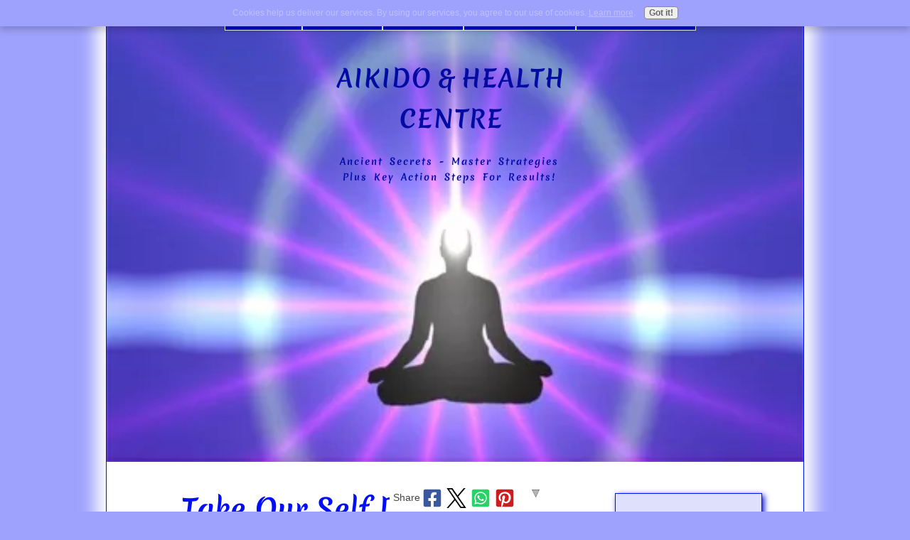

--- FILE ---
content_type: text/html; charset=UTF-8
request_url: https://www.aikido-health.com/self-defence-survey.html
body_size: 21293
content:
<!DOCTYPE HTML>
<html>
<head><meta http-equiv="content-type" content="text/html; charset=UTF-8"><title>Self Defence Survey</title><meta name="description" content="Answer a few key questions in our self defence survey and see the results! Plus Self Defence Secrets, Self Defence Seminars in Bognor Regis, UK. FREE gifts....."><meta id="viewport" name="viewport" content="width=device-width, initial-scale=1">
<link href="/A.sd,,_support-files,,_style.css+fonts,,_merienda,,_400.css+fonts,,_merienda,,_700.css+plugins,,_ss-ui-bootstrap,,_css,,_ss-ui-bootstrap.css,Mcc.O9IyFYu3cx.css.pagespeed.cf.h_4B7wYiyC.css" rel="stylesheet" type="text/css"/>
<!-- start: tool_blocks.sbi_html_head -->
<!-- Global site tag (gtag.js) - Google Analytics -->
<script async src="https://www.googletagmanager.com/gtag/js?id=G-KFBXTXWWSX"></script>
<script>window.dataLayer=window.dataLayer||[];function gtag(){dataLayer.push(arguments);}gtag('js',new Date());gtag('config','G-KFBXTXWWSX');</script>
<link rel="apple-touch-icon" sizes="57x57" href="/xfavicon-57x57.png.pagespeed.ic.D8uq8Wte7b.webp"> <link rel="apple-touch-icon" sizes="60x60" href="/xfavicon-60x60.png.pagespeed.ic.l365jKRP4S.webp"> <link rel="apple-touch-icon" sizes="72x72" href="/xfavicon-72x72.png.pagespeed.ic.KhZaZtNgon.webp"> <link rel="apple-touch-icon" sizes="76x76" href="/xfavicon-76x76.png.pagespeed.ic.fB6lrlsGgZ.webp"> <link rel="apple-touch-icon" sizes="114x114" href="/xfavicon-114x114.png.pagespeed.ic.p1PFdZDCCI.webp"> <link rel="apple-touch-icon" sizes="120x120" href="/xfavicon-120x120.png.pagespeed.ic.TZ_HpAh-wx.webp"> <link rel="apple-touch-icon" sizes="144x144" href="/xfavicon-144x144.png.pagespeed.ic.Dyy_j9IBb6.webp"> <link rel="apple-touch-icon" sizes="152x152" href="/xfavicon-152x152.png.pagespeed.ic.SbG9p921uB.webp"> <link rel="apple-touch-icon" sizes="180x180" href="/xfavicon-180x180.png.pagespeed.ic.qG3_DxmS3r.webp"> <link rel="icon" type="image/png" href="/xfavicon-36x36.png.pagespeed.ic.ORSaXdN3SE.webp" sizes="36x36"> <link rel="icon" type="image/png" href="/xfavicon-48x48.png.pagespeed.ic.BFyJbIiqcy.webp" sizes="48x48"> <link rel="icon" type="image/png" href="/xfavicon-72x72.png.pagespeed.ic.KhZaZtNgon.webp" sizes="72x72"> <link rel="icon" type="image/png" href="/xfavicon-96x96.png.pagespeed.ic.RaKrUHd4Cq.webp" sizes="96x96"> <link rel="icon" type="image/png" href="/xfavicon-144x144.png.pagespeed.ic.Dyy_j9IBb6.webp" sizes="144x144"> <link rel="icon" type="image/png" href="/xfavicon-192x192.png.pagespeed.ic.DgyXr3e_-x.webp" sizes="192x192"> <link rel="icon" type="image/png" href="/xfavicon-16x16.png.pagespeed.ic.iGJ7YFHjWu.webp" sizes="16x16"> <link rel="icon" type="image/png" href="/xfavicon-32x32.png.pagespeed.ic.Ht-20IkDVh.webp" sizes="32x32"> <link rel="icon" type="image/png" href="/xfavicon-48x48.png.pagespeed.ic.BFyJbIiqcy.webp" sizes="48x48"><link rel="canonical" href="https://www.aikido-health.com/self-defence-survey.html"/>
<link rel="alternate" type="application/rss+xml" title="RSS" href="https://www.aikido-health.com/aikido-health.xml">
<meta property="og:site_name" content="Aikido Health Centre"/>
<meta property="og:title" content="Self Defence Survey"/>
<meta property="og:description" content="Answer a few key questions in our self defence survey and see the results! Plus Self Defence Secrets, Self Defence Seminars in Bognor Regis, UK. FREE gifts....."/>
<meta property="og:type" content="article"/>
<meta property="og:url" content="https://www.aikido-health.com/self-defence-survey.html"/>
<meta property="og:image" content="https://www.aikido-health.com/aikido-fb.jpg"/>
<!-- SD -->
<script>function Is(){var agent=navigator.userAgent.toLowerCase();this.major=parseInt(navigator.appVersion);this.minor=parseFloat(navigator.appVersion);this.mac=/Mac68K|MacPPC|MacIntel/i.test(navigator.platform);this.safari=(/Safari/.test(navigator.userAgent)&&/Apple Computer/.test(navigator.vendor));this.firefox=typeof InstallTrigger!=='undefined';this.ns=((agent.indexOf('mozilla')!=-1)&&(agent.indexOf('spoofer')==-1)&&(agent.indexOf('compatible')==-1)&&(agent.indexOf('opera')==-1)&&(agent.indexOf('webtv')==-1));this.ns2=(this.ns&&(this.major==2));this.ns3=(this.ns&&(this.major==3));this.ns4=(this.ns&&(this.major==4));this.ns6=(this.ns&&(this.major>=5));this.ie=(agent.indexOf("msie")!=-1);this.ie3=(this.ie&&(this.major<4));this.ie4=(this.ie&&(this.major==4));if(this.ie4&&(agent.indexOf("msie 5.0")!=-1)){this.ie4=false;this.ie5=true;}this.ieX=(this.ie&&!this.ie3&&!this.ie4);}var is=new Is();function WriteLayer(id,text){var DOM=(document.getElementById)?true:false;var divID;if(is.ns4)divID=document.layers[id];else if(is.ie4)divID=document.all[id];else if(DOM)divID=document.getElementById(id);if(is.ns4){divID.document.open();divID.document.write(text);divID.document.close();}else if(DOM||is.ie4){divID.innerHTML=text;}}function SetLayerVisibility(id,visibility){if(is.ieX||is.ns6){this.obj=document.getElementById(id).style;this.obj.visibility=visibility;}else if(is.ie4){this.obj=document.all[id].style;this.obj.visibility=visibility;}else if(is.ns4){this.obj=document.layers[id];return this.obj;}}function SubmitData(code){var flag;flag=eval('isReady_'+code+'()');if(!flag){return false;}eval('document._'+code+'.target="_self";');eval('document._'+code+'.submit();');}var eMai;function trim(s){while(s.substring(0,1)==' '){s=s.substring(1,s.length);}while(s.substring(s.length-1,s.length)==' '){s=s.substring(0,s.length-1);}return s;}function CheckEmail(eMai){var h;eMai=trim(eMai);var ok="1234567890abcdefghijklmnopqrstuvwxyz[].\@-_ABCDEFGHIJKLMNOPQRSTUVWXYZ";for(h=0;h<eMai.length;h++){if(ok.indexOf(eMai.charAt(h))<0){return(false);}}var re=/(@.*@)|(\.\.)|(^\.)|(^@)|(@$)|(\.$)|(@\.)/;var re_two=/^.+\@(\[?)[a-zA-Z0-9\-\.]+\.([a-zA-Z]{2,4}|[0-9]{1,4})(\]?)$/;if(!eMai.match(re)&&eMai.match(re_two)){return-1;}}</script><script>var https_page=0</script>
<script src="//www.aikido-health.com/sd/support-files/gdprcookie.js.pagespeed.jm.LyJeXqoTyT.js" async defer></script><script src="/plugins/ss-ui-bootstrap/js/jquery-3.3.1.slim.min.js+popper.min.js.pagespeed.jc.S5HYQHLtXT.js"></script><script>eval(mod_pagespeed_bWfzQtbZgJ);</script>
<script>eval(mod_pagespeed__GRlwiT0TG);</script>
<script src="/plugins/ss-ui-bootstrap/js/bootstrap.min.js.pagespeed.jm.jaSXM20u9g.js"></script>
<script>var jQuery_slim=$.noConflict(true);</script><!-- end: tool_blocks.sbi_html_head -->
<!-- start: shared_blocks.26488028#end-of-head -->
<!-- Google tag (gtag.js) --><!-- Replaced by GA Connected Service -->
<!-- end: shared_blocks.26488028#end-of-head -->
<script>var FIX=FIX||{};</script>
</head>
<body class="responsive">
<div id="PageWrapper" class="modern">
<div id="HeaderWrapper">
<div id="Header">
<div class="Liner">
<div class="WebsiteName">
<a href="/">AIKIDO &amp; HEALTH CENTRE</a>
</div><div class="Tagline">Ancient Secrets - Master Strategies<br/>Plus Key Action Steps for Results!</div>
<!-- start: shared_blocks.26488024#top-of-header -->
<div class="" style="width: 100%; box-sizing: border-box"><!-- start: tool_blocks.navbar.horizontal.center --><div class="ResponsiveNavWrapper">
<div class="ResponsiveNavButton"><span>Menu</span></div><div class="HorizontalNavBarCenter HorizontalNavBar HorizontalNavBarCSS ResponsiveNav"><ul class="root"><li class="li1 submenu"><span class="navheader">Home</span><ul><li class="li2"><a href="/">Homepage</a></li><li class="li2"><a href="/feedback.html">Contact Us</a></li><li class="li2"><a href="/Tony-Wilden.html">About Tony</a></li><li class="li2"><a href="/aikido-health-blog.html">AHC Blog</a></li><li class="li2"><a href="/ebooks.html">Tony's Ebooks</a></li><li class="li2"><a href="/Ezine.html">Harmony Newsletter</a></li><li class="li2"><a href="/product-recommendations.html">Recommended Products</a></li><li class="li2"><a href="/aikido-health-centre-forum.html">Community Forum</a></li><li class="li2"><a href="/partner-opportunities.html">Work With Us</a></li><li class="li2"><a href="/truth-tellers.html">World Truths</a></li><li class="li2"><a href="/donations.html">Donations</a></li><li class="li2"><a href="/sitemap.html">Sitemap</a></li></ul></li><li class="li1 submenu"><span class="navheader">Aikido</span><ul><li class="li2"><a href="/aikido.html">Aikido</a></li><li class="li2"><a href="/aikido-survey.html">Aikido Survey</a></li><li class="li2"><a href="/aikido-ebooks.html">Aikido Secrets</a></li><li class="li2"><a href="/aikido-tips.html">Free Aikido Tips</a></li><li class="li2"><a href="/aiki-internal-masters.html">Internal Aiki Masters</a></li><li class="li2"><a href="/aikido-directory.html">Aikido Website Links</a></li></ul></li><li class="li1 submenu"><span class="navheader">Health</span><ul><li class="li2"><a href="/health-and-fitness.html">Health</a></li><li class="li2"><a href="/health-survey.html">Health Survey</a></li><li class="li2"><a href="/health-secrets.html">Health Secrets</a></li><li class="li2"><a href="/health-tips.html">Free Health Tips</a></li><li class="li2"><a href="/alternative-health.html">Alternative Health</a></li><li class="li2"><a href="/health-links.html">Health Website Links</a></li></ul></li><li class="li1 submenu"><span class="navheader">Self Defence</span><ul><li class="li2"><a href="/self-defence.html">Self Defence</a></li><li class="li2"><a href="/self-defence-survey.html">Self Defence Survey</a></li><li class="li2"><a href="/self-defence-secrets.html">Self Defence Secrets</a></li><li class="li2"><a href="/local-training-guide.html">Martial Arts Guide</a></li></ul></li><li class="li1 submenu"><span class="navheader">Local Services</span><ul><li class="li2"><a href="/martial-arts-mats.html">Training Mats for Sale</a></li><li class="li2"><a href="/arun-aikido.html">Arun Aikido Courses</a></li><li class="li2"><a href="/self-defence-seminars.html">Self Defence Courses</a></li><li class="li2"><a href="/sound-healing-treatments.html">Unique Health Treatments</a></li></ul></li></ul></div></div>
<!-- end: tool_blocks.navbar.horizontal.center -->
</div>
<!-- end: shared_blocks.26488024#top-of-header -->
<!-- start: shared_blocks.26488015#bottom-of-header -->
<div class="" style="width: 100%; box-sizing: border-box"><p><br/></p>
</div>
<!-- end: shared_blocks.26488015#bottom-of-header -->
</div><!-- end Liner -->
</div><!-- end Header -->
</div><!-- end HeaderWrapper -->
<div id="ColumnsWrapper">
<div id="ContentWrapper">
<div id="ContentColumn">
<div class="Liner">
<!-- start: shared_blocks.26488012#above-h1 --><!-- end: shared_blocks.26488012#above-h1 -->
<h2><span style="font-size: 39px;">Take Our Self Defence&#xa0;&#xa0;<br/>Survey&#xa0;And See The Results!</span></h2>
<div class="ImageBlock ImageBlockCenter"><img class="ss-lazy" src="data:image/svg+xml,%3Csvg xmlns='http://www.w3.org/2000/svg' viewBox='0 0 177 108.543554006969'%3E%3C/svg%3E" data-src="https://www.aikido-health.com/images/aikido-microphone-interview.jpg" width="177" height="108.543554006969" data-pin-media="https://www.aikido-health.com/images/aikido-microphone-interview.jpg" style="width: 177px; height: auto"></div>
<p><br/><br/><p><span style="color: rgb(66, 66, 66);">Give us <b>Your Valuable Opinion</b> on
several key questions. It will only take you a few moments to complete
and you'll see the results on the next page...</span></p><br/></p>
<!-- start: shared_blocks.26488032#below-h1 -->
<div class="" style="width: 100%; box-sizing: border-box"></div>
<!-- end: shared_blocks.26488032#below-h1 -->
<!-- start: tool_blocks.forms.1388846928816010 -->
<form class=" FormBlockCenter" method="post" id="formBuilderForm_1388846928816010_F88D04B2_D13B_11F0_9988_644CC9766D76" action="//www.aikido-health.com/cgi-bin/fb/FormProcess.pl" onSubmit="return validateFormBuilderForm('1388846928816010_F88D04B2_D13B_11F0_9988_644CC9766D76', form_builder_fields_1388846928816010_F88D04B2_D13B_11F0_9988_644CC9766D76)" accept-charset="UTF-8">
<style>.form_builder_form_field_is_missing{color:red}</style>
<script src="/ssjs/form_builder/validate.js.pagespeed.jm.X6utwZuDzE.js"></script>
<script>var form_builder_fields_1388846928816010_F88D04B2_D13B_11F0_9988_644CC9766D76=[];form_builder_fields_1388846928816010_F88D04B2_D13B_11F0_9988_644CC9766D76.push({"field_name":"_"+'3364320614975119',"field_label":"formBuilderFieldLabel_1388846928816010_F88D04B2_D13B_11F0_9988_644CC9766D76_3364320614975119","type":"default","required":true,});form_builder_fields_1388846928816010_F88D04B2_D13B_11F0_9988_644CC9766D76.push({"field_name":"_"+'1414909982107758',"field_label":"formBuilderFieldLabel_1388846928816010_F88D04B2_D13B_11F0_9988_644CC9766D76_1414909982107758","type":"email","required":true,});form_builder_fields_1388846928816010_F88D04B2_D13B_11F0_9988_644CC9766D76.push({"field_name":"_"+'3977907708190135',"field_label":"formBuilderFieldLabel_1388846928816010_F88D04B2_D13B_11F0_9988_644CC9766D76_3977907708190135","type":"default","required":false,});form_builder_fields_1388846928816010_F88D04B2_D13B_11F0_9988_644CC9766D76.push({"field_name":"_"+'8890812300152714',"field_label":"formBuilderFieldLabel_1388846928816010_F88D04B2_D13B_11F0_9988_644CC9766D76_8890812300152714","type":"default","required":true,});form_builder_fields_1388846928816010_F88D04B2_D13B_11F0_9988_644CC9766D76.push({"field_name":"_"+'5267618831684516',"field_label":"formBuilderFieldLabel_1388846928816010_F88D04B2_D13B_11F0_9988_644CC9766D76_5267618831684516","type":"default","required":true,});form_builder_fields_1388846928816010_F88D04B2_D13B_11F0_9988_644CC9766D76.push({"field_name":"_"+'4723825277230992',"field_label":"formBuilderFieldLabel_1388846928816010_F88D04B2_D13B_11F0_9988_644CC9766D76_4723825277230992","type":"default","required":true,});form_builder_fields_1388846928816010_F88D04B2_D13B_11F0_9988_644CC9766D76.push({"field_name":"_"+'9164831234442526',"field_label":"formBuilderFieldLabel_1388846928816010_F88D04B2_D13B_11F0_9988_644CC9766D76_9164831234442526","type":"default","required":true,});form_builder_fields_1388846928816010_F88D04B2_D13B_11F0_9988_644CC9766D76.push({"field_name":"_"+'0420873864060498',"field_label":"formBuilderFieldLabel_1388846928816010_F88D04B2_D13B_11F0_9988_644CC9766D76_0420873864060498","type":"default","required":true,});form_builder_fields_1388846928816010_F88D04B2_D13B_11F0_9988_644CC9766D76.push({"field_name":"_"+'1366671736520694',"field_label":"formBuilderFieldLabel_1388846928816010_F88D04B2_D13B_11F0_9988_644CC9766D76_1366671736520694","type":"default","required":false,});form_builder_fields_1388846928816010_F88D04B2_D13B_11F0_9988_644CC9766D76.push({"field_name":"_"+'6031035232133694',"field_label":"formBuilderFieldLabel_1388846928816010_F88D04B2_D13B_11F0_9988_644CC9766D76_6031035232133694","type":"gdpr","required":true,});</script>
<input type="hidden" name="DOMAIN" value="aikido-health.com"/>
<input type="hidden" name="DOMAIN_ID" value="1479"/>
<input type="hidden" name="FORM_CODE" value="1388846928816010"/>
<input type="hidden" name="SUBMISSION_TYPE" value="1"/>
<table class="formwrapper formbody" cellspacing="0" style="background-color: #d9dbfc; width: 80%; border-style: solid; border-color: #030ffc; border-width: 1px 1px 1px 1px">
<tbody>
<tr>
<td colspan="2">
<div id="FormLayer_1388846928816010_F88D04B2_D13B_11F0_9988_644CC9766D76">
<div id="MissingFields_1388846928816010_F88D04B2_D13B_11F0_9988_644CC9766D76" style="display: none" align="center">
<br>
<strong>This Form cannot be submitted until the missing<br> fields (labelled below in red) have been filled in</strong>
</div>
</div>
</td>
</tr>
<tr>
<td colspan="2"><h1 style="text-align:center">Self Defence Survey</h1></td>
</tr><tr><td colspan="2" style="font-size:80%">Please note that all fields followed by an asterisk must be filled in.</td></tr>
<tr><td colspan="2"><b><span id="formBuilderFieldLabel_1388846928816010_F88D04B2_D13B_11F0_9988_644CC9766D76_3364320614975119"><label for="_3364320614975119">First Name*</label></span></b></td></tr><tr><td colspan="2"><div style="padding-right: 6px"><input type="text" name="_3364320614975119" value="" size="35" onFocus="SS_LDR_recaptcha()"/></div></td>
</tr>
<tr><td colspan="2"><b><span id="formBuilderFieldLabel_1388846928816010_F88D04B2_D13B_11F0_9988_644CC9766D76_1414909982107758"><label for="_1414909982107758">E-Mail Address*</label></span></b></td></tr><tr><td colspan="2"><div style="padding-right: 6px"><input type="text" name="_1414909982107758" value="" size="35" onFocus="SS_LDR_recaptcha()"/></div></td>
</tr>
<tr><td colspan="2"><b><span id="formBuilderFieldLabel_1388846928816010_F88D04B2_D13B_11F0_9988_644CC9766D76_3977907708190135"><label for="_3977907708190135">Country</label></span></b></td></tr><tr><td colspan="2"><select name="_3977907708190135" onFocus="SS_LDR_recaptcha()"><option value="Country">Country</option><option value="United States">United States</option><option value="Canada">Canada</option><option value="----------------">----------------</option><option value="Afghanistan">Afghanistan</option><option value="Albania">Albania</option><option value="Algeria">Algeria</option><option value="American Samoa">American Samoa</option><option value="Andorra">Andorra</option><option value="Angola">Angola</option><option value="Anguilla">Anguilla</option><option value="Antarctica">Antarctica</option><option value="Antigua">Antigua</option><option value="Argentina">Argentina</option><option value="Armenia">Armenia</option><option value="Aruba">Aruba</option><option value="Australia">Australia</option><option value="Austria">Austria</option><option value="Azerbaijan">Azerbaijan</option><option value="Bahamas">Bahamas</option><option value="Bahrain">Bahrain</option><option value="Bangladesh">Bangladesh</option><option value="Barbados">Barbados</option><option value="Belarus">Belarus</option><option value="Belgium">Belgium</option><option value="Belize">Belize</option><option value="Benin">Benin</option><option value="Bermuda">Bermuda</option><option value="Bhutan">Bhutan</option><option value="Bolivia">Bolivia</option><option value="Bosnia and Herzegovina">Bosnia and Herzegovina</option><option value="Botswana">Botswana</option><option value="Bouvet Island">Bouvet Island</option><option value="Brazil">Brazil</option><option value="British Indian Ocean Territory">British Indian Ocean Territory</option><option value="British Virgin Islands">British Virgin Islands</option><option value="Brunei">Brunei</option><option value="Bulgaria">Bulgaria</option><option value="Burkina Faso">Burkina Faso</option><option value="Burundi">Burundi</option><option value="Cambodia">Cambodia</option><option value="Cameroon">Cameroon</option><option value="Cape Verde">Cape Verde</option><option value="Cayman Islands">Cayman Islands</option><option value="Central African Republic">Central African Republic</option><option value="Chad">Chad</option><option value="Chile">Chile</option><option value="China">China</option><option value="Christmas Island">Christmas Island</option><option value="Cocos Islands">Cocos Islands</option><option value="Colombia">Colombia</option><option value="Comoros">Comoros</option><option value="Congo">Congo</option><option value="Cook Islands">Cook Islands</option><option value="Costa Rica">Costa Rica</option><option value="Croatia">Croatia</option><option value="Cuba">Cuba</option><option value="Cyprus">Cyprus</option><option value="Czech Republic">Czech Republic</option><option value="Denmark">Denmark</option><option value="Djibouti">Djibouti</option><option value="Dominica">Dominica</option><option value="Dominican Republic">Dominican Republic</option><option value="East Timor">East Timor</option><option value="Ecuador">Ecuador</option><option value="Egypt">Egypt</option><option value="El Salvador">El Salvador</option><option value="Equatorial Guinea">Equatorial Guinea</option><option value="Eritrea">Eritrea</option><option value="Estonia">Estonia</option><option value="Ethiopia">Ethiopia</option><option value="Falkland Islands">Falkland Islands</option><option value="Faroe Islands">Faroe Islands</option><option value="Fiji">Fiji</option><option value="Finland">Finland</option><option value="France">France</option><option value="French Guiana">French Guiana</option><option value="French Polynesia">French Polynesia</option><option value="French Southern Territories">French Southern Territories</option><option value="Gabon">Gabon</option><option value="Gambia">Gambia</option><option value="Georgia">Georgia</option><option value="Germany">Germany</option><option value="Ghana">Ghana</option><option value="Gibraltar">Gibraltar</option><option value="Greece">Greece</option><option value="Greenland">Greenland</option><option value="Grenada">Grenada</option><option value="Grenada">Grenada</option><option value="Guam">Guam</option><option value="Guatemala">Guatemala</option><option value="Guinea">Guinea</option><option value="Guinea-Bissau">Guinea-Bissau</option><option value="Guyana">Guyana</option><option value="Haiti">Haiti</option><option value="Heard and McDonald Islands">Heard and McDonald Islands</option><option value="Honduras">Honduras</option><option value="Hong Kong">Hong Kong</option><option value="Hungary">Hungary</option><option value="Iceland">Iceland</option><option value="India">India</option><option value="Indonesia">Indonesia</option><option value="Iran">Iran</option><option value="Iraq">Iraq</option><option value="Ireland">Ireland</option><option value="Israel">Israel</option><option value="Italy">Italy</option><option value="Ivory Coast">Ivory Coast</option><option value="Jamaica">Jamaica</option><option value="Japan">Japan</option><option value="Jordan">Jordan</option><option value="Kazakhstan">Kazakhstan</option><option value="Kenya">Kenya</option><option value="Kiribadi">Kiribadi</option><option value="North Korea">North Korea</option><option value="South Korea">South Korea</option><option value="Kuwait">Kuwait</option><option value="Kyrgyzstan">Kyrgyzstan</option><option value="Laos">Laos</option><option value="Latvia">Latvia</option><option value="Lebanon">Lebanon</option><option value="Lesotho">Lesotho</option><option value="Liberia">Liberia</option><option value="Libya">Libya</option><option value="Liechtenstein">Liechtenstein</option><option value="Lithuania">Lithuania</option><option value="Luxembourg">Luxembourg</option><option value="Macao">Macao</option><option value="Macedonia">Macedonia</option><option value="Madagascar">Madagascar</option><option value="Malawi">Malawi</option><option value="Malaysia">Malaysia</option><option value="Maldives">Maldives</option><option value="Mali">Mali</option><option value="Malta">Malta</option><option value="Marshall Islands">Marshall Islands</option><option value="Martinique">Martinique</option><option value="Mauritania">Mauritania</option><option value="Mauritius">Mauritius</option><option value="Mayotte">Mayotte</option><option value="Mexico">Mexico</option><option value="Federated States of Micronesia">Federated States of Micronesia</option><option value="Moldova">Moldova</option><option value="Monaco">Monaco</option><option value="Mongolia">Mongolia</option><option value="Montserrat">Montserrat</option><option value="Morocco">Morocco</option><option value="Montenegro">Montenegro</option><option value="Mozambique">Mozambique</option><option value="Myanmar">Myanmar</option><option value="Namibia">Namibia</option><option value="Nauru">Nauru</option><option value="Nepal">Nepal</option><option value="Netherlands">Netherlands</option><option value="Netherlands Antilles">Netherlands Antilles</option><option value="New Caledonia">New Caledonia</option><option value="New Zealand">New Zealand</option><option value="Nicaragua">Nicaragua</option><option value="Niger">Niger</option><option value="Nigeria">Nigeria</option><option value="Niue">Niue</option><option value="Norfolk Island">Norfolk Island</option><option value="Northern Mariana Islands">Northern Mariana Islands</option><option value="Norway">Norway</option><option value="Oman">Oman</option><option value="Pakistan">Pakistan</option><option value="Palau">Palau</option><option value="Panama">Panama</option><option value="Papua New Guinea">Papua New Guinea</option><option value="Paraguay">Paraguay</option><option value="Peru">Peru</option><option value="Philippines">Philippines</option><option value="Pitcairn Island">Pitcairn Island</option><option value="Poland">Poland</option><option value="Portugal">Portugal</option><option value="Puerto Rico">Puerto Rico</option><option value="Qatar">Qatar</option><option value="Reunion">Reunion</option><option value="Romania">Romania</option><option value="Russia">Russia</option><option value="Rwanda">Rwanda</option><option value="S. Georgia and S. Sandwich Isls.">S. Georgia and S. Sandwich Isls.</option><option value="Saint Kitts and Nevis">Saint Kitts and Nevis</option><option value="Saint Lucia">Saint Lucia</option><option value="Saint Vincent and the Grenadines">Saint Vincent and the Grenadines</option><option value="Samoa">Samoa</option><option value="San Marino">San Marino</option><option value="Sao Tome and Principe">Sao Tome and Principe</option><option value="Saudi Arabia">Saudi Arabia</option><option value="Senegal">Senegal</option><option value="Serbia">Serbia</option><option value="Seychelles">Seychelles</option><option value="Sierra Leone">Sierra Leone</option><option value="Singapore">Singapore</option><option value="Slovakia">Slovakia</option><option value="Slovenia">Slovenia</option><option value="Solomon Islands">Solomon Islands</option><option value="Somalia">Somalia</option><option value="South Africa">South Africa</option><option value="Spain">Spain</option><option value="Sri Lanka">Sri Lanka</option><option value="St. Helena">St. Helena</option><option value="St. Pierre and Miquelon">St. Pierre and Miquelon</option><option value="Sudan">Sudan</option><option value="Suriname">Suriname</option><option value="Svalbard">Svalbard</option><option value="Swaziland">Swaziland</option><option value="Sweden">Sweden</option><option value="Switzerland">Switzerland</option><option value="Syria">Syria</option><option value="Taiwan">Taiwan</option><option value="Tajikistan">Tajikistan</option><option value="Tanzania">Tanzania</option><option value="Thailand">Thailand</option><option value="Togo">Togo</option><option value="Tokelau">Tokelau</option><option value="Tonga">Tonga</option><option value="Trinidad and Tobago">Trinidad and Tobago</option><option value="Tunisia">Tunisia</option><option value="Turkey">Turkey</option><option value="Turkmenistan">Turkmenistan</option><option value="Turks and Caicos Islands">Turks and Caicos Islands</option><option value="Tuvalu">Tuvalu</option><option value="U.S. Minor Outlying Islands">U.S. Minor Outlying Islands</option><option value="Uganda">Uganda</option><option value="Ukraine">Ukraine</option><option value="United Arab Emirates">United Arab Emirates</option><option value="United Kingdom">United Kingdom</option><option value="Uruguay">Uruguay</option><option value="Uzbekistan">Uzbekistan</option><option value="Vanuatu">Vanuatu</option><option value="Vatican City">Vatican City</option><option value="Venezuela">Venezuela</option><option value="Vietnam">Vietnam</option><option value="US Virgin Islands">US Virgin Islands</option><option value="Wallis and Futuna Islands">Wallis and Futuna Islands</option><option value="Western Sahara">Western Sahara</option><option value="Yemen">Yemen</option><option value="Yugoslavia (former)">Yugoslavia (former)</option><option value="Zaire">Zaire</option><option value="Zambia">Zambia</option><option value="Zimbabwe">Zimbabwe</option></select></td>
</tr>
<tr><td colspan="2"><b><span id="formBuilderFieldLabel_1388846928816010_F88D04B2_D13B_11F0_9988_644CC9766D76_8890812300152714"><label for="_8890812300152714">Are you confident that you can successfully defend yourself in a violent street attack?*</label></span></b></td></tr><tr><td colspan="2"><table cellspacing="0" cellpadding="0" border="0">
<tbody><tr>
<td width="5"><input id="_8890812300152714_1" type="radio" name="_8890812300152714" value="Yes" onClick="SS_LDR_recaptcha()"/></td>
<td><label for="_8890812300152714_1">Yes</label></td></tr>
<tr>
<td width="5"><input id="_8890812300152714_2" type="radio" name="_8890812300152714" value="No" onClick="SS_LDR_recaptcha()"/></td>
<td><label for="_8890812300152714_2">No</label></td></tr>
<tr>
<td width="5"><input id="_8890812300152714_3" type="radio" name="_8890812300152714" value="Unsure" onClick="SS_LDR_recaptcha()"/></td>
<td><label for="_8890812300152714_3">Unsure</label></td></tr>
</tbody>
</table></td>
</tr>
<tr><td colspan="2"><b><span id="formBuilderFieldLabel_1388846928816010_F88D04B2_D13B_11F0_9988_644CC9766D76_5267618831684516"><label for="_5267618831684516">Which Martial art do you think is most effective for street combat?*</label></span></b></td></tr><tr><td colspan="2"><table cellspacing="0" cellpadding="0" border="0">
<tbody><tr>
<td width="5"><input id="_5267618831684516_1" type="radio" name="_5267618831684516" value="Aikido" onClick="SS_LDR_recaptcha()"/></td>
<td><label for="_5267618831684516_1">Aikido</label></td></tr>
<tr>
<td width="5"><input id="_5267618831684516_2" type="radio" name="_5267618831684516" value="Jujitsu" onClick="SS_LDR_recaptcha()"/></td>
<td><label for="_5267618831684516_2">Jujitsu</label></td></tr>
<tr>
<td width="5"><input id="_5267618831684516_3" type="radio" name="_5267618831684516" value="Judo" onClick="SS_LDR_recaptcha()"/></td>
<td><label for="_5267618831684516_3">Judo</label></td></tr>
<tr>
<td width="5"><input id="_5267618831684516_4" type="radio" name="_5267618831684516" value="Karate" onClick="SS_LDR_recaptcha()"/></td>
<td><label for="_5267618831684516_4">Karate</label></td></tr>
<tr>
<td width="5"><input id="_5267618831684516_5" type="radio" name="_5267618831684516" value="Kung Fu" onClick="SS_LDR_recaptcha()"/></td>
<td><label for="_5267618831684516_5">Kung Fu</label></td></tr>
<tr>
<td width="5"><input id="_5267618831684516_6" type="radio" name="_5267618831684516" value="Boxing" onClick="SS_LDR_recaptcha()"/></td>
<td><label for="_5267618831684516_6">Boxing</label></td></tr>
<tr>
<td width="5"><input id="_5267618831684516_7" type="radio" name="_5267618831684516" value="Other" onClick="SS_LDR_recaptcha()"/></td>
<td><label for="_5267618831684516_7">Other</label></td></tr>
</tbody>
</table></td>
</tr>
<tr><td colspan="2"><b><span id="formBuilderFieldLabel_1388846928816010_F88D04B2_D13B_11F0_9988_644CC9766D76_4723825277230992"><label for="_4723825277230992">Do you think pressure points can help protect you from an aggressive attacker?*</label></span></b></td></tr><tr><td colspan="2"><table cellspacing="0" cellpadding="0" border="0">
<tbody><tr>
<td width="5"><input id="_4723825277230992_1" type="radio" name="_4723825277230992" value="Yes" onClick="SS_LDR_recaptcha()"/></td>
<td><label for="_4723825277230992_1">Yes</label></td></tr>
<tr>
<td width="5"><input id="_4723825277230992_2" type="radio" name="_4723825277230992" value="No" onClick="SS_LDR_recaptcha()"/></td>
<td><label for="_4723825277230992_2">No</label></td></tr>
<tr>
<td width="5"><input id="_4723825277230992_3" type="radio" name="_4723825277230992" value="Unsure" onClick="SS_LDR_recaptcha()"/></td>
<td><label for="_4723825277230992_3">Unsure</label></td></tr>
</tbody>
</table></td>
</tr>
<tr><td colspan="2"><b><span id="formBuilderFieldLabel_1388846928816010_F88D04B2_D13B_11F0_9988_644CC9766D76_9164831234442526"><label for="_9164831234442526">Do you think just 2 hours of training could prepare you for any attack situation?*</label></span></b></td></tr><tr><td colspan="2"><table cellspacing="0" cellpadding="0" border="0">
<tbody><tr>
<td width="5"><input id="_9164831234442526_1" type="radio" name="_9164831234442526" value="Yes" onClick="SS_LDR_recaptcha()"/></td>
<td><label for="_9164831234442526_1">Yes</label></td></tr>
<tr>
<td width="5"><input id="_9164831234442526_2" type="radio" name="_9164831234442526" value="No" onClick="SS_LDR_recaptcha()"/></td>
<td><label for="_9164831234442526_2">No</label></td></tr>
<tr>
<td width="5"><input id="_9164831234442526_3" type="radio" name="_9164831234442526" value="Unsure" onClick="SS_LDR_recaptcha()"/></td>
<td><label for="_9164831234442526_3">Unsure</label></td></tr>
</tbody>
</table></td>
</tr>
<tr><td colspan="2"><b><span id="formBuilderFieldLabel_1388846928816010_F88D04B2_D13B_11F0_9988_644CC9766D76_0420873864060498"><label for="_0420873864060498">Would you be interested in key action steps that will prepare you for a violent aggressor?*</label></span></b></td></tr><tr><td colspan="2"><table cellspacing="0" cellpadding="0" border="0">
<tbody><tr>
<td width="5"><input id="_0420873864060498_1" type="radio" name="_0420873864060498" value="Yes" onClick="SS_LDR_recaptcha()"/></td>
<td><label for="_0420873864060498_1">Yes</label></td></tr>
<tr>
<td width="5"><input id="_0420873864060498_2" type="radio" name="_0420873864060498" value="No" onClick="SS_LDR_recaptcha()"/></td>
<td><label for="_0420873864060498_2">No</label></td></tr>
<tr>
<td width="5"><input id="_0420873864060498_3" type="radio" name="_0420873864060498" value="Unsure" onClick="SS_LDR_recaptcha()"/></td>
<td><label for="_0420873864060498_3">Unsure</label></td></tr>
</tbody>
</table></td>
</tr>
<tr><td>&nbsp;</td><td align="center"><b><span id="formBuilderFieldLabel_1388846928816010_F88D04B2_D13B_11F0_9988_644CC9766D76_1366671736520694"><label><input type="checkbox" id="_1366671736520694_signup" name="_1366671736520694" value="1" onFocus="SS_LDR_recaptcha()"/>Subscribe to Newsletter</label></span></b></td>
</tr>
<tr><td align="right" valign="top"><b><span id="formBuilderFieldLabel_1388846928816010_F88D04B2_D13B_11F0_9988_644CC9766D76_6031035232133694"><label for="_6031035232133694">GDPR*</label></span></b></td><td><table cellspacing="0" cellpadding="0" border="0">
<tbody><tr>
<td width="5"><input id="_6031035232133694_1" type="checkbox" name="_6031035232133694" value="I am at least 16 years of age." onClick="SS_LDR_recaptcha()"/></td>
<td><label for="_6031035232133694_1">I am at least 16 years of age.</label></td></tr>
<tr>
<td width="5"><input id="_6031035232133694_2" type="checkbox" name="_6031035232133694" value="I have read and accept the &lt;a href=&quot;/privacy-policy.html&quot; target=&quot;_new&quot;&gt;privacy policy&lt;/a&gt;." onClick="SS_LDR_recaptcha()"/></td>
<td><label for="_6031035232133694_2">I have read and accept the <a href="/privacy-policy.html" target="_new">privacy policy</a>.</label></td></tr>
<tr>
<td width="5"><input id="_6031035232133694_3" type="checkbox" name="_6031035232133694" value="I understand that you will use my information to contact me or send me the information I requested." onClick="SS_LDR_recaptcha()"/></td>
<td><label for="_6031035232133694_3">I understand that you will use my information to contact me or send me the information I requested.</label></td></tr>
</tbody>
</table></td>
</tr><script>function playSound(bPlay){if(is.firefox||is.safari){if(bPlay){window.open('//www.aikido-health.com/cgi-bin/CAPTCHA/Sound.pl?domain=aikido-health.com&name=1388846928816010','SoundWindow','scrollbars=no,resizable=no,width=10,height=10');}}else if(!is.ie){var sound=new Audio('//www.aikido-health.com/cgi-bin/CAPTCHA/Sound.pl?domain=aikido-health.com&name=1388846928816010');if(bPlay){var auEmb=document.getElementById('auEmb');auEmb.innerHTML='';document.getElementById('auEmb').appendChild(sound);sound.play();}}else{var DOM=(document.getElementById)?true:false;var auCon=(DOM)?document.getElementById("auIEContainer"):document.auIEContainer;auCon.src=(bPlay)?"//www.aikido-health.com/cgi-bin/CAPTCHA/Sound.pl?domain=aikido-health.com&name=1388846928816010":"";}}</script>
<tr>
<td colspan="2">
<bgsound id="auIEContainer">
<div id='auEmb' style='position:absolute; visibility:hidden'></div>
<p>Please complete the challenge that you see below.<br><!-- (If you cannot see it, click to hear the word, and then enter it.) --></p>
<p>
<a href="#SOUND" onClick="playSound(true);"><img class="captcha_img" src="//www.aikido-health.com/cgi-bin/CAPTCHA/Image.pl?domain=aikido-health.com&name=1388846928816010" align="middle" width="240" height="52" border="0"></a>
&nbsp;&nbsp;
<input name="submission_challenge" type="text">
</p>
</td>
</tr><tr>
<td style="text-align:center;" colspan="2">
<input type="submit" name="Button" value="Submit">
</td>
</tr>
</tbody>
</table>
</form>
<!-- end: tool_blocks.forms.1388846928816010 -->
<p><br/><br/><p style="text-align: center;"><span style="font-weight: normal;">Many thanks for taking part</span>, and giving us <b>your important opinion :)</b></p></p>
<!-- start: shared_blocks.26488027#below-paragraph-1 -->
<div class="" style="width: 100%; box-sizing: border-box"><div class="modal_block modal_ ss-ui-bootstrap">
<div id="modal229170553" class="modal fade" tabindex="-1" role="dialog" data-backdrop="static">
<div class="vertical-alignment-helper">
<div class="vertical-align-center modal-dialog" role="document">
<div class="modal-content">
<div class="modal-header">
<button type="button" class="close" data-dismiss="modal" aria-label="Close"><span aria-hidden="true">&times;</span></button>
</div>
<div class="modal-body">
<div class="" style="background-color: #d2d6fc; box-sizing: border-box"><h1 style="text-align: center"><span style="font-size: 22px;color: rgb(3, 15, 252);background-color: rgb(255, 255, 0);"><span style="font-size: 29px;color: rgb(252, 252, 252);background-color: rgb(2, 14, 250);">Harmony of Mind-Body-Spirit</span><br/><span style="font-size: 20px;"><span style="font-size: 29px;color: rgb(252, 252, 252);background-color: rgb(2, 14, 250);">FREE Monthly Newsletter</span><br/></span></span><span style="font-size: 16px;color: rgb(2, 14, 250);">Ancient Secrets, Master Strategies and Key Action Steps.<br/><span style="color: rgb(2, 14, 250);text-decoration: none;"><span style="background-color: rgb(255, 247, 0);">Sign Up Now</span> and Grab Your </span><span style="color: rgb(2, 14, 250);text-decoration: none;background-color: rgb(252, 244, 5);">Free Health eBook!</span></span></h1>
<div class="ImageBlock ImageBlockCenter"><img class="ss-lazy" src="data:image/svg+xml,%3Csvg xmlns='http://www.w3.org/2000/svg' viewBox='0 0 46 46'%3E%3C/svg%3E" data-src="https://www.aikido-health.com/images/aikirei.gif" width="46" height="46" data-pin-media="https://www.aikido-health.com/images/aikirei.gif" style="width: 46px; height: auto"></div>
<!-- start: tool_blocks.ezine2 -->
<div class="Ezine2 EzineCenter  EzineHorizontal" style="background-color: #d9dbfc">
<form action="/cgi-bin/mailout/mailmgr.cgi" method="POST" accept-charset="UTF-8">
<input type="hidden" name="list_id" value="613">
<input type="hidden" name="action" value="subscribe">
<div class="EzineRow EzineEmailRow">
<label for="EzineEmail.2">Email</label>
<input id="EzineEmail.2" required type="email" name="email" onFocus="SS_LDR_recaptcha()">
</div><div class="EzineRow EzineNameRow">
<label for="EzineName.2">Name</label>
<input id="EzineName.2" type="text" name="name">
</div><div class="EzineRow EzineButtonRow">
<button class="EzineButton" type="submit">Get Harmony</button>
</div>
</form>
</div><!-- end: tool_blocks.ezine2 -->
</div></div>
</div>
</div>
</div>
</div>
<style>.ss-ui-bootstrap .modal-backdrop.show{opacity:.5;background-color:#d2d6fc}</style>
<script>(function($){$(function(){var cookieName="modal229170553";var modal=$("#"+cookieName);var backdrop;var showModal=function(e){if(!e.toElement&&e.relatedTarget===null&&(new RegExp(cookieName+"=1")).test(document.cookie)===false){modal.modal('show');if(!/\.xml$/.test(window.location.toString())){var d=new Date();d.setTime(d.getTime()+(15*60*1000));var expires="expires="+d.toUTCString();document.cookie=cookieName+"=1;"+expires+";path=/";}}};var doc=$(document);doc.on("mouseout",showModal);modal.on('shown.bs.modal',function(e){backdrop=$(".modal-backdrop");modal.closest('.ss-ui-bootstrap').append(backdrop);}).on('hidden.bs.modal',function(e){backdrop.remove();doc.off("mouseout",showModal);});});})(jQuery_slim);</script>
</div>
</div>
<!-- end: shared_blocks.26488027#below-paragraph-1 -->
<!-- start: shared_blocks.26488026#above-socialize-it -->
<div class="" style="width: 100%; box-sizing: border-box"><p><br/></p><p style="text-align: left;">Has this page been useful to YOU? It may benefit other people too!&#xa0;<span style="background-color: transparent;">Please go ahead and pass it on <span style="color: rgb(3, 9, 255);"><b>-</b></span></span><span style="background-color: transparent;color: rgb(3, 9, 255);"><b><span style="color: rgb(2, 14, 250);">&#xa0;Share via the Link Bar below</span> -</b></span><span style="background-color: transparent;">&#xa0;many thanks!</span></p><p style="text-align: left;"><br/></p>
<p style="text-align: center;"><span style="color: rgb(2, 12, 204);font-size: 13px;"><a href="https://www.aikido-health.com/unplug-from-the-matrix.html" target="_blank"><span style="color: rgb(2, 12, 204);">Sick of the Elite Control System? Unplug from the Matrix Now!</span></a></span></p><p style="text-align: center;"><br/></p><p style="text-align: left;"><span style="color: rgb(2, 12, 204);font-size: 13px;"><span style="color:rgb(68, 68, 68);font-family:Verdana, Geneva, sans-serif;background-color:rgb(255, 255, 255);text-align:start;font-size:14px;font-weight:normal;font-style:normal;"><a style="color:rgb(3, 15, 252);text-decoration:underline;" href="https://wearetheshield.com/" onclick="return FIX.track(this);">We Are The Shield</a> a</span><span style="color:rgb(68, 68, 68);font-family:Verdana, Geneva;background-color:transparent;text-align:start;font-size:14px;font-weight:inherit;font-style:normal;">&#xa0;national volunteer powered movement, working across the UK to prevent harm before it happens. Street patrols, trained volunteers, and community support for vulnerable woman and children - <span style="font-weight: normal;"><a href="https://wearetheshield.com/" onclick="return FIX.track(this);" rel="noopener" target="_blank">C</a><em><a href="https://wearetheshield.com/" onclick="return FIX.track(this);">lick to Get Involved!</a></em></span></span></span></p><p style="text-align: left;"><span style="color: rgb(2, 12, 204);font-size: 13px;"><span style="color:rgb(68, 68, 68);font-family:Verdana, Geneva;background-color:transparent;text-align:start;font-size:14px;font-weight:inherit;font-style:normal;"><span style="font-weight: normal;"><br/></span></span></span></p>
</div>
<!-- end: shared_blocks.26488026#above-socialize-it -->
<!-- start: shared_blocks.26488014#socialize-it -->
<div class="" style="width: 100%; box-sizing: border-box"><!-- start: tool_blocks.social_sharing -->
<div class="SocialShare SocialShareSticky SocialShareStickyBottom"><label>Share</label><a href="#" rel="noopener noreferrer" onclick="window.open('https://www.facebook.com/sharer.php?u='+ encodeURIComponent(document.location.href) +'&t=' + encodeURIComponent(document.title), 'sharer','toolbar=0,status=0,width=700,height=500,resizable=yes,scrollbars=yes');return false;" target="_blank" class="socialIcon facebook"><svg width="20" height="20" aria-hidden="true" focusable="false" data-prefix="fab" data-icon="facebook-square" role="img" xmlns="http://www.w3.org/2000/svg" viewBox="0 0 448 512"><path fill="currentColor" d="M400 32H48A48 48 0 0 0 0 80v352a48 48 0 0 0 48 48h137.25V327.69h-63V256h63v-54.64c0-62.15 37-96.48 93.67-96.48 27.14 0 55.52 4.84 55.52 4.84v61h-31.27c-30.81 0-40.42 19.12-40.42 38.73V256h68.78l-11 71.69h-57.78V480H400a48 48 0 0 0 48-48V80a48 48 0 0 0-48-48z" class=""></path></svg><span>Facebook</span></a><a href="#" rel="noopener noreferrer" onclick="window.open('https://twitter.com/intent/tweet?text=Reading%20about%20this:%20'+encodeURIComponent(document.title)+'%20-%20' + encodeURIComponent(document.location.href), 'sharer','toolbar=0,status=0,width=700,height=500,resizable=yes,scrollbars=yes');return false;" target="_blank" class="socialIcon twitter"><svg width="20" height="20" aria-hidden="true" focusable="false" data-prefix="fab" data-icon="twitter-square" role="img" viewBox="0 0 1200 1227" fill="none" xmlns="http://www.w3.org/2000/svg"><path d="M714.163 519.284L1160.89 0H1055.03L667.137 450.887L357.328 0H0L468.492 681.821L0 1226.37H105.866L515.491 750.218L842.672 1226.37H1200L714.137 519.284H714.163ZM569.165 687.828L521.697 619.934L144.011 79.6944H306.615L611.412 515.685L658.88 583.579L1055.08 1150.3H892.476L569.165 687.854V687.828Z" fill="currentColor"></path></svg><span>X</span></a><a href="#" rel="noopener noreferrer" onclick="window.open('https://api.whatsapp.com/send?text='+encodeURIComponent(document.location.href), 'sharer','toolbar=0,status=0,width=700,height=500,resizable=yes,scrollbars=yes');return false;" target="_blank" class="socialIcon whatsapp"><svg width="20" height="20" aria-hidden="true" focusable="false" data-prefix="fab" data-icon="whatsapp-square" role="img" xmlns="http://www.w3.org/2000/svg" viewBox="0 0 448 512"><path fill="currentColor" d="M224 122.8c-72.7 0-131.8 59.1-131.9 131.8 0 24.9 7 49.2 20.2 70.1l3.1 5-13.3 48.6 49.9-13.1 4.8 2.9c20.2 12 43.4 18.4 67.1 18.4h.1c72.6 0 133.3-59.1 133.3-131.8 0-35.2-15.2-68.3-40.1-93.2-25-25-58-38.7-93.2-38.7zm77.5 188.4c-3.3 9.3-19.1 17.7-26.7 18.8-12.6 1.9-22.4.9-47.5-9.9-39.7-17.2-65.7-57.2-67.7-59.8-2-2.6-16.2-21.5-16.2-41s10.2-29.1 13.9-33.1c3.6-4 7.9-5 10.6-5 2.6 0 5.3 0 7.6.1 2.4.1 5.7-.9 8.9 6.8 3.3 7.9 11.2 27.4 12.2 29.4s1.7 4.3.3 6.9c-7.6 15.2-15.7 14.6-11.6 21.6 15.3 26.3 30.6 35.4 53.9 47.1 4 2 6.3 1.7 8.6-1 2.3-2.6 9.9-11.6 12.5-15.5 2.6-4 5.3-3.3 8.9-2 3.6 1.3 23.1 10.9 27.1 12.9s6.6 3 7.6 4.6c.9 1.9.9 9.9-2.4 19.1zM400 32H48C21.5 32 0 53.5 0 80v352c0 26.5 21.5 48 48 48h352c26.5 0 48-21.5 48-48V80c0-26.5-21.5-48-48-48zM223.9 413.2c-26.6 0-52.7-6.7-75.8-19.3L64 416l22.5-82.2c-13.9-24-21.2-51.3-21.2-79.3C65.4 167.1 136.5 96 223.9 96c42.4 0 82.2 16.5 112.2 46.5 29.9 30 47.9 69.8 47.9 112.2 0 87.4-72.7 158.5-160.1 158.5z" class=""></path></svg><span>WhatsApp</span></a><a href="#" rel="noopener noreferrer" onclick="var script = document.createElement('script');script.setAttribute('type','text/javascript');script.setAttribute('src', 'https://assets.pinterest.com/js/pinmarklet.js');document.getElementsByTagName('head')[0].appendChild(script);return false" target="_blank" class="socialIcon pinterest"><svg width="20" height="20" aria-hidden="true" focusable="false" data-prefix="fab" data-icon="pinterest-square" role="img" xmlns="http://www.w3.org/2000/svg" viewBox="0 0 448 512"><path fill="currentColor" d="M448 80v352c0 26.5-21.5 48-48 48H154.4c9.8-16.4 22.4-40 27.4-59.3 3-11.5 15.3-58.4 15.3-58.4 8 15.3 31.4 28.2 56.3 28.2 74.1 0 127.4-68.1 127.4-152.7 0-81.1-66.2-141.8-151.4-141.8-106 0-162.2 71.1-162.2 148.6 0 36 19.2 80.8 49.8 95.1 4.7 2.2 7.1 1.2 8.2-3.3.8-3.4 5-20.1 6.8-27.8.6-2.5.3-4.6-1.7-7-10.1-12.3-18.3-34.9-18.3-56 0-54.2 41-106.6 110.9-106.6 60.3 0 102.6 41.1 102.6 99.9 0 66.4-33.5 112.4-77.2 112.4-24.1 0-42.1-19.9-36.4-44.4 6.9-29.2 20.3-60.7 20.3-81.8 0-53-75.5-45.7-75.5 25 0 21.7 7.3 36.5 7.3 36.5-31.4 132.8-36.1 134.5-29.6 192.6l2.2.8H48c-26.5 0-48-21.5-48-48V80c0-26.5 21.5-48 48-48h352c26.5 0 48 21.5 48 48z" class=""></path></svg><span>Pinterest</span></a><a href="#" title="Show / Hide" onclick="this.parentNode.classList.toggle('hidden'); return false;"><img class="hideButton" alt="Show / Hide" src="[data-uri]"></a></div>
<!-- end: tool_blocks.social_sharing -->
</div>
<!-- end: shared_blocks.26488014#socialize-it -->
<!-- start: shared_blocks.26488023#below-socialize-it -->
<div class="" style="width: 100%; box-sizing: border-box"></div>
<!-- end: shared_blocks.26488023#below-socialize-it -->
</div><!-- end Liner -->
</div><!-- end ContentColumn -->
</div><!-- end ContentWrapper -->
<div id="NavWrapper">
<div id="NavColumn">
<div class="Liner">
<!-- start: shared_blocks.26488071#top-of-nav-column -->
<div class="" style="width: 100%; box-sizing: border-box"><!-- start: shared_blocks.176095805#Free App -->
<div class="CalloutBox" style="margin-left: auto; margin-right: auto; float: none; width: 80%; box-sizing: border-box"><h4 style="text-align: center"><span style="font-size: 20px;font-style: normal;">Free Gifts</span><br/></h4>
<div class="ImageBlock ImageBlockCenter"><img class="ss-lazy" src="data:image/svg+xml,%3Csvg xmlns='http://www.w3.org/2000/svg' viewBox='0 0 53 57.6086956521739'%3E%3C/svg%3E" data-src="https://www.aikido-health.com/images/question-mark-box.gif" width="53" height="57.6086956521739" data-pin-media="https://www.aikido-health.com/images/question-mark-box.gif" style="width: 53px; height: auto; border-color: #051efa; border-width: 1px 1px 1px 1px; border-style: solid"></div>
<p style="text-align: center;"><span style="font-size: 13px;"><a href="https://www.aikido-health.com/free-gifts.html" target="_blank"><span style="color: rgb(4, 14, 209);"><span style="font-family: Verdana, Geneva;">Do You Want Incredible Freebies? Grab Them Here</span>!</span></a><br/></span></p>
</div>
<!-- end: shared_blocks.176095805#Free App -->
<div class="CalloutBox" style="border-color: #020ccc; border-width: 1px 1px 1px 1px; border-style: solid; margin-left: auto; margin-right: auto; float: none; width: 80%; box-sizing: border-box"><h3><span style="font-size: 20px;font-style: normal;">﻿Optim﻿um Health Secrets﻿</span><br/></h3>
<div class="ImageBlock ImageBlockCenter"><img class="ss-lazy" src="data:image/svg+xml,%3Csvg xmlns='http://www.w3.org/2000/svg' viewBox='0 0 75 71.4809384164223'%3E%3C/svg%3E" data-src="https://www.aikido-health.com/images/OptimumHealthSecrets2.gif" width="75" height="71.4809384164223" data-pin-media="https://www.aikido-health.com/images/OptimumHealthSecrets2.gif" style="width: 75px; height: auto; border-color: #051efa; border-width: 1px 1px 1px 1px; border-style: solid"></div>
<p style="text-align: center;"><span style="font-size: 13px;color: rgb(4, 14, 209);font-weight: normal;font-family: Verdana, Geneva;"><a href="https://www.aikido-health.com/health-secrets.html" target="_blank"><span style="color: rgb(4, 14, 209);">How to Energise Your Immune System Fast!</span></a></span></p>
</div>
<div class="CalloutBox" style="margin-left: auto; margin-right: auto; float: none; width: 80%; box-sizing: border-box"><h3><span style="font-size: 20px;font-style: normal;">Aikido Success Blueprint</span><br/></h3>
<div class="ImageBlock ImageBlockCenter"><img class="ss-lazy" src="data:image/svg+xml,%3Csvg xmlns='http://www.w3.org/2000/svg' viewBox='0 0 81 80.5736842105263'%3E%3C/svg%3E" data-src="https://www.aikido-health.com/images/AikidoSuccessBlueprint.gif" width="81" height="80.5736842105263" data-pin-media="https://www.aikido-health.com/images/AikidoSuccessBlueprint.gif" style="width: 81px; height: auto; border-color: #051efa; border-width: 1px 1px 1px 1px; border-style: solid"></div>
<p style="text-align: center;"><span style="font-size: 13px;font-family: Verdana, Geneva;color: rgb(4, 14, 209);"><a href="https://www.aikido-health.com/aikido-ebooks.html" target="_blank"><span style="color: rgb(4, 14, 209);">Key Action Steps to Quickly Boost Your Aikido Skills!</span></a></span><br/></p>
</div>
<div class="CalloutBox" style="margin-left: auto; margin-right: auto; float: none; width: 80%; box-sizing: border-box"><h4 style="text-align: center"><span style="font-size: 19px;font-style: normal;">Harmony&#xa0; Ezine Plus FREE Gifts!</span><br/></h4>
<div class="ImageBlock ImageBlockCenter"><img class="ss-lazy" src="data:image/svg+xml,%3Csvg xmlns='http://www.w3.org/2000/svg' viewBox='0 0 55 55'%3E%3C/svg%3E" data-src="https://www.aikido-health.com/images/aikirei.gif" width="55" height="55" data-pin-media="https://www.aikido-health.com/images/aikirei.gif" style="width: 55px; height: auto"></div>
<p style="text-align: center;"><a href="https://www.aikido-health.com/Ezine.html" target="_blank"><span style="font-size: 13px;color: rgb(2, 12, 204);font-family: Verdana, Geneva;">Sign-Up Now and Get 250+ Back Issues and Free Gifts!</span></a></p>
<!-- start: tool_blocks.ezine2 -->
<div class="Ezine2 EzineCenter  EzineVertical" style="background-color: #dee0fc">
<form action="/cgi-bin/mailout/mailmgr.cgi" method="POST" accept-charset="UTF-8">
<input type="hidden" name="list_id" value="613">
<input type="hidden" name="action" value="subscribe">
<div class="EzineRow EzineEmailRow">
<label for="EzineEmail.3">Email</label>
<input id="EzineEmail.3" required type="email" name="email" onFocus="SS_LDR_recaptcha()">
</div><div class="EzineRow EzineNameRow">
<label for="EzineName.3">First Name</label>
<input id="EzineName.3" type="text" name="name">
</div><div class="EzineRow EzineButtonRow">
<button class="EzineButton" type="submit">Get Harmony</button>
</div>
</form>
</div><!-- end: tool_blocks.ezine2 -->
</div>
<div class="CalloutBox" style="border-color: #020ccc; border-width: 1px 1px 1px 1px; border-style: solid; margin-left: auto; margin-right: auto; float: none; width: 80%; box-sizing: border-box"><h3 style="text-align: center"><span style="font-size: 20px;font-family: Merienda, cursive;font-style: normal;">&#xa0; &#xa0;﻿Escape&#xa0; &#xa0;<br/>The Matrix</span></h3>
<div class="ImageBlock ImageBlockCenter"><img class="ss-lazy" src="data:image/svg+xml,%3Csvg xmlns='http://www.w3.org/2000/svg' viewBox='0 0 75 60'%3E%3C/svg%3E" data-src="https://www.aikido-health.com/images/matrix9.jpg" width="75" height="60" alt="Matrix 9" title="Matrix 9" data-pin-media="https://www.aikido-health.com/images/matrix9.jpg" style="width: 75px; height: auto; border-color: #051efa; border-width: 1px 1px 1px 1px; border-style: solid"></div>
<p style="text-align: center;"><span style="font-size: 13px;color: rgb(4, 14, 209);font-weight: normal;font-family: Verdana, Geneva;"><a href="https://www.aikido-health.com/unplug-from-the-matrix.html" target="_blank">Are You Sick of the Elite Control System? Unplug from the Matrix Now!</a></span></p>
</div>
<!-- start: tool_blocks.whatsnew.[base64] -->
<div class="WhatsNew WhatsNewCenter" style="width: 80%">
<h2><a href="https://www.aikido-health.com/aikido-health-blog.html">Recent Articles</a></h2><div class="WhatsNew-subscribe">
<img loading="lazy" class="WhatsNew-icon" src="[data-uri]" alt="RSS"/>
<ul>
<li>
<a href="https://www.aikido-health.com/aikido-health.xml">
<img loading="lazy" src="[data-uri]" alt="XML RSS"/>
</a>
</li> </ul>
</div><ol>
<li>
<h3><a href="https://www.aikido-health.com/howard-popkin.html">Aiki Master Howard Popkin</a></h3><p class="WhatsNew-time"><abbr title="2025-12-19T06:35:08-0500">Dec 19, 25 06:35 AM</abbr></p><div class="WhatsNew-content">We spotlight aiki master Howard Popkin, Daito Ryu Aiki Jujutsu, who teaches solo exercises to develop a true aiki body. Plus FREE gifts, harmony ezine and more!</div><p class="WhatsNew-more"><a href="/howard-popkin.html">Read More</a></p></li>
<li>
<h3><a href="https://www.aikido-health.com/seigo-okamoto.html">Seigo Okamoto Aikijujutsu Master</a></h3><p class="WhatsNew-time"><abbr title="2025-12-19T06:34:30-0500">Dec 19, 25 06:34 AM</abbr></p><div class="WhatsNew-content">We spotlight Aikijujusu Master Seigo Okamoto, and how he promoted the art of Aiki. Aikido Success Blueprint, FREE gifts, harmony ezine, forum, and so much more!</div><p class="WhatsNew-more"><a href="/seigo-okamoto.html">Read More</a></p></li>
<li>
<h3><a href="https://www.aikido-health.com/dan-harden.html">Dan Harden - Aiki Master</a></h3><p class="WhatsNew-time"><abbr title="2025-12-19T06:33:55-0500">Dec 19, 25 06:33 AM</abbr></p><div class="WhatsNew-content">We spotlight Dan Harden aiki master, who teaches solo exercises to develop a true aiki body. Aikido Success Blueprint, ancient secrets, master strategies, and -</div><p class="WhatsNew-more"><a href="/dan-harden.html">Read More</a></p></li></ol></div><!-- end: tool_blocks.whatsnew.[base64] -->
<div class="CalloutBox" style="margin-left: auto; margin-right: auto; float: none; width: 80%; box-sizing: border-box"><h3><span style="font-size: 20px;font-style: normal;">Self Defence Secrets</span><br/></h3>
<div class="ImageBlock ImageBlockCenter"><img class="ss-lazy" src="data:image/svg+xml,%3Csvg xmlns='http://www.w3.org/2000/svg' viewBox='0 0 74 104.662468513854'%3E%3C/svg%3E" data-src="https://www.aikido-health.com/images/Self-Defence-Secrets.jpeg" width="74" height="104.662468513854" data-pin-media="https://www.aikido-health.com/images/Self-Defence-Secrets.jpeg" style="width: 74px; height: auto; border-color: #051efa; border-width: 1px 1px 1px 1px; border-style: solid"></div>
<p style="text-align: center;"><span style="font-size: 13px;font-family: Verdana, Geneva;color: rgb(4, 14, 209);"><a href="https://www.aikido-health.com/self-defence-secrets.html" target="_blank"><span style="color: rgb(4, 14, 209);">Finally Revealed - Very Effective Self Defence</span></a><a href="https://www.aikido-health.com/self-defence-secrets.html"><span style="color: rgb(4, 14, 209);">! </span></a></span></p>
</div>
<div class="CalloutBox" style="margin-left: auto; margin-right: auto; float: none; width: 80%; box-sizing: border-box"><h4 style="text-align: center"><span style="text-align: center;font-size: 22px;font-style: normal;"><b><span style="font-size: 20px;">Arun Aikido</span></b></span><br/></h4>
<div class="ImageBlock ImageBlockCenter"><img class="ss-lazy" src="data:image/svg+xml,%3Csvg xmlns='http://www.w3.org/2000/svg' viewBox='0 0 45 45'%3E%3C/svg%3E" data-src="https://www.aikido-health.com/images/aikirei.gif" width="45" height="45" data-pin-media="https://www.aikido-health.com/images/aikirei.gif" style="width: 45px; height: auto; border-color: #051efa; border-width: 1px 1px 1px 1px; border-style: solid"></div>
<p style="text-align: center;"><a href="https://www.aikido-health.com/arun-aikido.html" target="_blank"><span style="font-size: 13px;color: rgb(37, 48, 207);font-family: Verdana, Geneva;">Aikido Courses in Bognor Regis, West Sussex UK</span></a></p>
</div>
<div class="CalloutBox" style="margin-left: auto; margin-right: auto; float: none; width: 80%; box-sizing: border-box"><h4 style="text-align: center"><span style="font-size: 20px;font-style: normal;">Site Sponsors</span><br/></h4>
<div class="ImageBlock ImageBlockCenter"><img class="ss-lazy" src="data:image/svg+xml,%3Csvg xmlns='http://www.w3.org/2000/svg' viewBox='0 0 64 45.76'%3E%3C/svg%3E" data-src="https://www.aikido-health.com/images/affiliates-shaking-hands.jpg" width="64" height="45.76" data-pin-media="https://www.aikido-health.com/images/affiliates-shaking-hands.jpg" style="width: 64px; height: auto; border-color: #051efa; border-width: 1px 1px 1px 1px; border-style: solid"></div>
<p style="text-align: center;"><a href="https://www.aikido-health.com/site-sponsors.html" target="_blank"><span style="font-size: 13px;font-family: Verdana, Geneva;">Your Permanent Ad Right Here on 500+ Site Pages</span></a><br/></p>
</div>
</div>
<!-- end: shared_blocks.26488071#top-of-nav-column -->
<!-- start: shared_blocks.26488029#navigation -->
<div class="" style="margin-left: auto; margin-right: auto; float: none; width: 80%; box-sizing: border-box"></div>
<!-- end: shared_blocks.26488029#navigation -->
<!-- start: shared_blocks.26488072#bottom-of-nav-column -->
<div class="" style="width: 100%; box-sizing: border-box"></div>
<!-- end: shared_blocks.26488072#bottom-of-nav-column -->
</div><!-- end Liner -->
</div><!-- end NavColumn -->
</div><!-- end NavWrapper -->
</div><!-- end ColumnsWrapper -->
<div id="FooterWrapper">
<div id="Footer">
<div class="Liner">
<!-- start: shared_blocks.26488016#above-bottom-nav -->
<div class="" style="width: 100%; box-sizing: border-box"></div>
<!-- end: shared_blocks.26488016#above-bottom-nav -->
<!-- start: shared_blocks.26488019#bottom-navigation -->
<div class="" style="width: 100%; box-sizing: border-box"><!-- start: tool_blocks.navbar.horizontal.center --><div class="ResponsiveNavWrapper">
<div class="ResponsiveNavButton"><span>Menu</span></div><div class="HorizontalNavBarCenter HorizontalNavBar HorizontalNavBarCSS ResponsiveNav"><ul class="root"><li class="li1 submenu"><span class="navheader">Home</span><ul><li class="li2"><a href="/">Homepage</a></li><li class="li2"><a href="/feedback.html">Contact Us</a></li><li class="li2"><a href="/Tony-Wilden.html">About Tony</a></li><li class="li2"><a href="/aikido-health-blog.html">AHC Blog</a></li><li class="li2"><a href="/ebooks.html">Tony's Ebooks</a></li><li class="li2"><a href="/Ezine.html">Harmony Newsletter</a></li><li class="li2"><a href="/product-recommendations.html">Recommended Products</a></li><li class="li2"><a href="/aikido-health-centre-forum.html">Community Forum</a></li><li class="li2"><a href="/partner-opportunities.html">Work With Us</a></li><li class="li2"><a href="/truth-tellers.html">World Truths</a></li><li class="li2"><a href="/donations.html">Donations</a></li><li class="li2"><a href="/sitemap.html">Sitemap</a></li></ul></li><li class="li1 submenu"><span class="navheader">Aikido</span><ul><li class="li2"><a href="/aikido.html">Aikido</a></li><li class="li2"><a href="/aikido-survey.html">Aikido Survey</a></li><li class="li2"><a href="/aikido-ebooks.html">Aikido Secrets</a></li><li class="li2"><a href="/aikido-tips.html">Free Aikido Tips</a></li><li class="li2"><a href="/aiki-internal-masters.html">Internal Aiki Masters</a></li><li class="li2"><a href="/aikido-directory.html">Aikido Website Links</a></li></ul></li><li class="li1 submenu"><span class="navheader">Health</span><ul><li class="li2"><a href="/health-and-fitness.html">Health</a></li><li class="li2"><a href="/health-survey.html">Health Survey</a></li><li class="li2"><a href="/health-secrets.html">Health Secrets</a></li><li class="li2"><a href="/health-tips.html">Free Health Tips</a></li><li class="li2"><a href="/alternative-health.html">Alternative Health</a></li><li class="li2"><a href="/health-links.html">Health Website Links</a></li></ul></li><li class="li1 submenu"><span class="navheader">Self Defence</span><ul><li class="li2"><a href="/self-defence.html">Self Defence</a></li><li class="li2"><a href="/self-defence-survey.html">Self Defence Survey</a></li><li class="li2"><a href="/self-defence-secrets.html">Self Defence Secrets</a></li><li class="li2"><a href="/local-training-guide.html">Martial Arts Guide</a></li></ul></li><li class="li1 submenu"><span class="navheader">Local Services</span><ul><li class="li2"><a href="/martial-arts-mats.html">Training Mats for Sale</a></li><li class="li2"><a href="/arun-aikido.html">Arun Aikido Courses</a></li><li class="li2"><a href="/self-defence-seminars.html">Self Defence Courses</a></li><li class="li2"><a href="/sound-healing-treatments.html">Unique Health Treatments</a></li></ul></li></ul></div></div>
<!-- end: tool_blocks.navbar.horizontal.center -->
</div>
<!-- end: shared_blocks.26488019#bottom-navigation -->
<!-- start: shared_blocks.26488013#below-bottom-nav -->
<div class="" style="width: 100%; box-sizing: border-box"></div>
<!-- end: shared_blocks.26488013#below-bottom-nav -->
<!-- start: shared_blocks.26488018#footer -->
<div class="" style="width: 100%; box-sizing: border-box"><p><br/></p><p><br/></p><p><a href="https://www.aikido-health.com/privacy-policy.html" target="_blank"><span style="font-size: 13px;color: rgb(2, 14, 250);text-decoration: none;">Privacy Policy</span></a><span style="font-size: 13px;color: rgb(2, 14, 250);text-decoration: none;"> - </span><a href="https://www.aikido-health.com/feedback.html" target="_blank"><span style="font-size: 13px;color: rgb(2, 14, 250);text-decoration: none;">Contact</span></a><span style="font-size: 13px;color: rgb(2, 14, 250);text-decoration: none;"> - </span><a href="https://www.aikido-health.com/sitemap.html" target="_blank"><span style="font-size: 13px;color: rgb(2, 14, 250);text-decoration: none;">Sitemap</span></a><span style="font-size: 13px;color: rgb(2, 14, 250);text-decoration: none;"> - </span><a href="https://www.aikido-health.com/disclaimer.html" target="_blank"><span style="font-size: 13px;color: rgb(2, 14, 250);text-decoration: none;">Disclaimer</span></a></p>
<!-- start: tool_blocks.footer -->
<div class="page_footer_container">
<div class="page_footer_content">
<div class="page_footer_liner" style="white-space:pre-line"><div class="page_footer_text"><a href="https://www.aikido-health.com/aikido-health-centre-forum.html" target="_blank">Community Forum <br>Tell Us What YOU Think!</a>
(c) All Rights Reserved - Aikido Health Centre</div></div>
</div><div class="powered_by_sbi_banner">
<p><a href="https://www.sitesell.com/aikichela.html" rel="noopener nofollow" target="_blank"><img src="[data-uri]" border="0" alt="SBI"></a><br><a href="https://www.sitesell.com/aikichela.html" rel="noopener nofollow" target="_blank"><strong>SBI!</strong></a></p>
</div></div>
<!-- end: tool_blocks.footer -->
</div>
<!-- end: shared_blocks.26488018#footer -->
</div><!-- end Liner -->
</div><!-- end Footer -->
</div><!-- end FooterWrapper -->
</div><!-- end PageWrapper -->
<script src="/sd/support-files/fix.js.pagespeed.jm.3phKUrh9Pj.js"></script>
<script>FIX.doEndOfBody();</script>
<script src="/sd/support-files/design.js.pagespeed.jm.uHGT603eP3.js"></script>
<!-- start: tool_blocks.sbi_html_body_end -->
<script>var SS_PARAMS={pinterest_enabled:false,googleplus1_on_page:false,socializeit_onpage:false};</script><style>.g-recaptcha{display:inline-block}.recaptcha_wrapper{text-align:center}</style>
<script>if(typeof recaptcha_callbackings!=="undefined"){SS_PARAMS.recaptcha_callbackings=recaptcha_callbackings||[]};</script><script>(function(d,id){if(d.getElementById(id)){return;}var s=d.createElement('script');s.async=true;s.defer=true;s.src="/ssjs/ldr.js";s.id=id;d.getElementsByTagName('head')[0].appendChild(s);})(document,'_ss_ldr_script');</script><script async src="/ssjs/lazyload.min.js.pagespeed.jm.GZJ6y5Iztl.js"></script><!-- end: tool_blocks.sbi_html_body_end -->
<!-- Generated at 13:06:35 04-Dec-2025 with books v159 -->
</body>
</html>


--- FILE ---
content_type: text/css
request_url: https://www.aikido-health.com/A.sd,,_support-files,,_style.css+fonts,,_merienda,,_400.css+fonts,,_merienda,,_700.css+plugins,,_ss-ui-bootstrap,,_css,,_ss-ui-bootstrap.css,Mcc.O9IyFYu3cx.css.pagespeed.cf.h_4B7wYiyC.css
body_size: 14681
content:
@charset "utf-8";@font-face{font-family:OpenSans;font-display:fallback;src:url(css_webfonts/opensans-webfont.eot);src:url(css_webfonts/opensans-webfont.eot?iefix) format('eot') , url(css_webfonts/opensans-webfont.woff) format('woff') , url(css_webfonts/opensans-webfont.ttf) format('truetype') , url(css_webfonts/opensans-webfont.svg#OpenSansRegular) format('svg');font-weight:normal;font-style:normal}@font-face{font-family:Desyrel;font-display:fallback;src:url(css_webfonts/desyrel-webfont.eot);src:url(css_webfonts/desyrel-webfont.eot?iefix) format('eot') , url(css_webfonts/desyrel-webfont.woff) format('woff') , url(css_webfonts/desyrel-webfont.ttf) format('truetype') , url(css_webfonts/desyrel-webfont.svg#webfontFxfM0QaE) format('svg');font-weight:normal;font-style:normal}@font-face{font-family:'Merienda';font-style:normal;font-display:swap;font-weight:400;src:url(fonts/merienda/files/merienda-latin-ext-400-normal.woff2) format('woff2') , url(fonts/merienda/files/merienda-all-400-normal.woff) format('woff');unicode-range: U+0100-024F,U+0259,U+1E00-1EFF,U+2020,U+20A0-20AB,U+20AD-20CF,U+2113,U+2C60-2C7F,U+A720-A7FF}@font-face{font-family:'Merienda';font-style:normal;font-display:swap;font-weight:400;src:url(fonts/merienda/files/merienda-latin-400-normal.woff2) format('woff2') , url(fonts/merienda/files/merienda-all-400-normal.woff) format('woff');unicode-range: U+0000-00FF,U+0131,U+0152-0153,U+02BB-02BC,U+02C6,U+02DA,U+02DC,U+2000-206F,U+2074,U+20AC,U+2122,U+2191,U+2193,U+2212,U+2215,U+FEFF,U+FFFD}@font-face{font-family:'Merienda';font-style:normal;font-display:swap;font-weight:700;src:url(fonts/merienda/files/merienda-latin-ext-700-normal.woff2) format('woff2') , url(fonts/merienda/files/merienda-all-700-normal.woff) format('woff');unicode-range: U+0100-024F,U+0259,U+1E00-1EFF,U+2020,U+20A0-20AB,U+20AD-20CF,U+2113,U+2C60-2C7F,U+A720-A7FF}@font-face{font-family:'Merienda';font-style:normal;font-display:swap;font-weight:700;src:url(fonts/merienda/files/merienda-latin-700-normal.woff2) format('woff2') , url(fonts/merienda/files/merienda-all-700-normal.woff) format('woff');unicode-range: U+0000-00FF,U+0131,U+0152-0153,U+02BB-02BC,U+02C6,U+02DA,U+02DC,U+2000-206F,U+2074,U+20AC,U+2122,U+2191,U+2193,U+2212,U+2215,U+FEFF,U+FFFD}.CalloutBox{color:#fff;background-color:#888;margin:2em auto;padding:1px 4%}.CalloutBox p{margin:1em 0}.ReminderBox{color:#fff;background-color:#888;width:50%;float:right;padding:1px 4%;margin:1em 0 1em 2em}.ReminderBox h4{margin-top:.5em}.ReminderBox p{margin:1em 0}.AdSenseBoxLeft,.AdSenseBoxRight,.AdSenseBoxCenter468,.AdSenseBoxExtraColumn{padding:1%}.AdSenseBoxLeft{float:left;margin-right:2%;margin-bottom:2%}.AdSenseBoxRight{float:right;margin-left:2%;margin-bottom:2%}.AdSenseResponsiveBox{width:50%}@media only screen and (max-width:447px){.AdSenseResponsiveBox{margin:0;float:none;width:100%}}.AdSenseBoxCenter{text-align:center;clear:both}.AdSenseBoxCenter468{width:468px;margin:2% auto;clear:both}.AdSenseBoxExtraColumn{padding:0;margin:2% auto;clear:both}.formBarGraphBar{border:0;background-color:#eee}#PageWrapper .formwrapper .formBuilderForm-Throbber{border:0}#PageWrapper .FormBlockLeft .formwrapper{float:left;margin-right:5px}#PageWrapper .FormBlockRight .formwrapper{float:right;margin-left:5px}#PageWrapper .FormBlockCenter .formwrapper{margin-left:auto;margin-right:auto}.WhatsNew{border:1px solid #eee;margin:1em 0;position:relative;box-sizing:border-box}.WhatsNewLeft{float:left;margin-right:.5em}.WhatsNewRight{float:right;margin-left:.5em}.WhatsNewCenter{margin-left:auto;margin-right:auto}#PageWrapper .WhatsNew img{border:0}#PageWrapper .WhatsNew h2{margin:0;padding:.3em 24px .3em 4px;background:#eee;line-height:1.2;font-size:125%;text-align:center;color:#888}#PageWrapper .WhatsNew ol,#PageWrapper .WhatsNew ul,#PageWrapper .WhatsNew li{margin:0;padding:0;list-style:none;background:transparent}#PageWrapper .WhatsNew ol{margin:0 4%;overflow:hidden}#PageWrapper .WhatsNew ol li{display:block;padding-bottom:1px;border-top:1px solid #ecf0f1;margin-top:-1px}#PageWrapper .WhatsNew h3{font-size:125%;line-height:1.2;margin-top:1em;margin-bottom:0}.WhatsNew-time{font-size:75%;color:#888;margin-top:.5em}.WhatsNew-more{text-align:right;margin:1em 0}.WhatsNew-subscribe{position:absolute;z-index:2;top:0;right:0;text-align:right}.WhatsNew-icon{padding:4px 4px 2px;width:24px;height:22px}#PageWrapper .WhatsNew-subscribe ul{display:none;padding:2px 4px;background:#eee}#PageWrapper .WhatsNew-subscribe ul li{display:block;background-image:none}#PageWrapper .WhatsNew-subscribe:hover ul{display:block}#PageWrapper .WhatsNew-subscribe ul img{display:block;padding:2px 0;width:91px;height:21px}@media only screen and (max-width:768px){#PageWrapper .WhatsNew h2{padding-right:4px}.WhatsNew-subscribe{position:static}.WhatsNew-icon{display:none}#PageWrapper .WhatsNew-subscribe ul{display:block;text-align:center}#PageWrapper .WhatsNew-subscribe ul img{display:inline-block}}.RSSbox{margin:1em 0 2em;text-align:center}.RSSbox ul{margin:0;padding:0;list-style:none}.RSSbox li{background-image:none;padding:0;margin:0 0 5px 0}.text_image_block{margin:.5em 0 0 0}.text_image_not_floated.text_image_left .ImageBlock img{float:left}.text_image_not_floated.text_image_right .ImageBlock img{float:right}.text_image_not_floated.text_image_center .ImageBlock{text-align:center}#PageWrapper .text_image_floated .ImageBlock{margin:.3em 0 0 0}#PageWrapper .text_image_floated.text_image_left .ImageBlock{float:left;margin-right:10px}#PageWrapper .text_image_floated.text_image_right .ImageBlock{float:right;margin-left:10px}.text_image_top_cleared,.text_image_both_cleared{clear:both}.text_image_bottom_cleared p:last-of-type:after,.text_image_both_cleared p:last-of-type:after{content:"";clear:both;display:block;width:100%}@media (max-width:768px){#PageWrapper .text_image_floated.text_image_left .ImageBlock,#PageWrapper .text_image_floated.text_image_right .ImageBlock{float:none;margin:0 0 15px 0}div#PageWrapper .text_image_floated .ImageBlock{max-width:100%}}.Ezine{padding:4%;margin-bottom:2em;background:#eee}.Ezine table{width:100%}.Ezine td{width:50%;text-align:center;vertical-align:top}.Ezine .EzineInputAbove{width:100%}.EzineInput input{width:85%;max-width:350px;padding:5px}.Ezine input:focus[type="text"]{background-color:#ffc}td.EzineLabel{text-align:right;vertical-align:middle}td.EzineLabelAbove{text-align:center}.EzineDescription{text-align:center}.Ezine2{margin:1em 0;padding:.5em;border:1px solid #eee}.EzineRow{padding:.5em 0;max-width:100%;box-sizing:border-box}.EzineVertical label{display:block}.EzineHorizontal .EzineRow,.EzineHorizontal label{display:inline-block}.Ezine2 label,.Ezine2 input[type="text"],.Ezine2 input[type="email"],.EzineButton{vertical-align:middle;max-width:100%;box-sizing:border-box}.Ezine2 input:focus[type="text"],.Ezine2 input:focus[type="email"]{background-color:#ffc}.EzineLeft,body #PageWrapper .Ezine2.EzineLeft,html.mobile body #PageWrapper .Ezine2.EzineLeft{text-align:left}.EzineCenter,body #PageWrapper .Ezine2.EzineCenter,html.mobile body #PageWrapper .Ezine2.EzineCenter{text-align:center}.EzineRight,body #PageWrapper .Ezine2.EzineRight,html.mobile body #PageWrapper .Ezine2.EzineRight{text-align:right}a .Caption{color:inherit}.CaptionLeft{text-align:left!important}.CaptionCenter{margin-left:auto;margin-right:auto;text-align:center!important}.CaptionRight{text-align:right!important}.Caption{font-size:85%;display:block}img{max-width:100%;box-sizing:border-box}#PageWrapper .ImageBlock img{max-width:100%}.ImageBlock img{margin:0}#PageWrapper .ImageBlock{overflow:hidden;max-width:100%}#PageWrapper .ImageBlockLeft{float:left;text-align:center;margin-bottom:10px}#PageWrapper .ImageBlockLeft img{margin-right:15px}#PageWrapper .ImageBlockRight{float:right;text-align:center;margin-bottom:10px}#PageWrapper .ImageBlockRight img{margin-left:15px}#PageWrapper .ImageBlockRight .Caption{margin-left:15px}#PageWrapper .ImageBlockCenter{margin:15px 0;text-align:center}#PageWrapper .MediaBlock{margin-top:15px;margin-bottom:15px}#PageWrapper .MediaBlockLeft{float:left;margin-right:15px}#PageWrapper .MediaBlockRight{float:right;margin-left:15px}#PageWrapper .MediaBlockCenter{display:block;margin-left:auto;margin-right:auto;margin-top:15px;margin-bottom:15px}.eucookiebar button,.eucookiebar p{display:inline-block;margin:.25em .5em;font-family:"Lucida Grande",Geneva,Arial,Verdana,sans-serif}.eucookiebar{text-align:center;position:absolute;top:-250px;left:0;right:0;background:#fff;padding:.5% 2%;box-shadow:0 4px 10px 1px rgba(0,0,0,.2);z-index:9999;font-size:12px;font-family:"Lucida Grande",Geneva,Arial,Verdana,sans-serif;color:#666;transition:top .5s ease , bottom .5s ease , opacity .5s ease}.eucookiebar a{color:#00f;font-weight:400;text-decoration:underline}.eucookiebar a:visited{color:#551a8b}.eucookiebar a:active{color:red}.eucookiebar button{background:#eee;border:1px solid #888;border-radius:4px;font-size:100%;font-weight:700;color:#666}.eucookiebar button:hover{background:#666;color:#fff}.eucookiebar.show{top:0;opacity:1}.eucookiebar.hide{top:-250px;opacity:0;pointer-events:none}.eucookiebar.bottom{top:auto;bottom:-250px;position:fixed}.eucookiebar.bottom.show{bottom:0}.eucookiebar.bottom.hide{bottom:-250px}#PageWrapper .noalignment{float:left}#PageWrapper .pinit{text-align:center}#PageWrapper .RelatedPagesBlock ul{padding:0;margin:0;list-style:none}#PageWrapper .RelatedPagesBlock ul.down .relatedPagesThumbnail{float:left;margin-right:10px}#PageWrapper .RelatedPagesBlock ul.down .relatedPagesThumbnail a{display:block;width:50px;height:50px;background-size:cover;background-repeat:no-repeat;background-position:center}#PageWrapper .RelatedPagesBlock ul.down h3{margin-top:0;margin-bottom:0}#PageWrapper .RelatedPagesBlock ul.down p{margin:0}#PageWrapper .RelatedPagesBlock ul li{border:none!important;list-style-type:none!important}#PageWrapper .RelatedPagesBlock ul.down li{clear:both;overflow:hidden;padding-top:10px;padding-bottom:10px}#PageWrapper .RelatedPagesBlock ul.across{display:-webkit-box;display:-moz-box;display:-ms-flexbox;display:-webkit-flex;display:flex;-webkit-flex-flow:row wrap;justify-content:space-between}#PageWrapper .RelatedPagesBlock ul.across .relatedPagesThumbnail a{display:block;width:100%;height:200px;background-size:cover;background-repeat:no-repeat;background-position:center}#PageWrapper .RelatedPagesBlock ul.across li{box-sizing:border-box;padding:10px 0;width:200px}#PageWrapper .RelatedPagesBlock ul.text li{padding-top:10px;padding-bottom:10px}#PageWrapper .RelatedPagesBlock ul.text li .relatedPagesThumbnail{display:none}#PageWrapper .RelatedPagesBlock ul.text li p{margin:0}#PageWrapper .RelatedPagesBlock .text h3{margin-top:0}.TOC dt{font-weight:bold}.TOC dd{margin-bottom:20px}table#comments{table-layout:fixed;max-width:100%}#PageWrapper .formbody td{padding:2px}#NavColumn .formbody input[type="text"],#NavColumn .formbody textarea,#NavColumn .formbody img{box-sizing:border-box}#NavColumn .formbody img.captcha_img{margin-bottom:10px}#notificationOptions,#notificationOptions li{list-style-type:none}.socializeIt,.formbody,.c2_invitation{margin-top:12px;margin-bottom:12px}.googlePlusOne{margin-top:8px;margin-bottom:8px}.with_images .othervisitors p{margin-left:56px}.thumb_container{float:left;width:50px;height:50px;overflow:hidden;margin-top:3px}.with_images .othervisitors .submission_thumbnail{width:100%}.othervisitors{clear:both}.othervisitors img{border:0}.grid_block{table-layout:fixed;border-collapse:collapse}.grid_block td{padding:0}.mobile .responsive-row img,.bb1mobile .responsive-row img{max-width:100%!important;box-sizing:border-box}@media only screen and (max-width:768px){.responsive-row img{max-width:100%!important;box-sizing:border-box}}.responsive-row,div[class*="responsive_grid_block-"]{overflow:hidden}div[class*="responsive_col-"]{float:left;min-height:1px;box-sizing:border-box}.responsive_grid_block-12 div[class*="responsive_col-"]{width:8.333%}.responsive_grid_block-11 div[class*="responsive_col-"]{width:9.0909%}.responsive_grid_block-10 div[class*="responsive_col-"]{width:10%}.responsive_grid_block-9 div[class*="responsive_col-"]{width:11.111%}.responsive_grid_block-8 div[class*="responsive_col-"]{width:12.5%}.responsive_grid_block-7 div[class*="responsive_col-"]{width:14.285%}.responsive_grid_block-6 div[class*="responsive_col-"]{width:16.666%}.responsive_grid_block-5 div[class*="responsive_col-"]{width:20%}.responsive_grid_block-4 div[class*="responsive_col-"]{width:25%}.responsive_grid_block-3 div[class*="responsive_col-"]{width:33.333%}.responsive_grid_block-2 div[class*="responsive_col-"]{width:50%}@media only screen and (max-width:768px){.responsive_grid_block-12 div[class*="responsive_col-"]{width:16.666%}.responsive_grid_block-12>.responsive-row>.responsive_col-7{clear:left}.responsive_grid_block-10 div[class*="responsive_col-"]{width:20%}.responsive_grid_block-10>.responsive-row>.responsive_col-6{clear:left}.responsive_grid_block-9 div[class*="responsive_col-"]{width:33.333%}.responsive_grid_block-9>.responsive-row>.responsive_col-4,.responsive_grid_block-9>.responsive-row>.responsive_col-7{clear:left}.responsive_grid_block-8 div[class*="responsive_col-"]{width:25%}.responsive_grid_block-8>.responsive-row>.responsive_col-5{clear:left}.responsive_grid_block-6 div[class*="responsive_col-"]{width:33.333%}.responsive_grid_block-6>.responsive-row>.responsive_col-4{clear:left}.responsive_grid_block-4 div[class*="responsive_col-"]{width:50%}.responsive_grid_block-4>.responsive-row>.responsive_col-3{clear:left}}@media only screen and (max-width:447px){.responsive_grid_block-12 div[class*="responsive_col-"]{width:25%}.responsive_grid_block-12>.responsive-row>.responsive_col-5,.responsive_grid_block-12>.responsive-row>.responsive_col-9{clear:left}.responsive_grid_block-12>.responsive-row>.responsive_col-7{clear:none}.responsive_grid_block-8 div[class*="responsive_col-"],.responsive_grid_block-6 div[class*="responsive_col-"]{width:50%}.responsive_grid_block-8>.responsive-row .responsive_col-3,.responsive_grid_block-8>.responsive-row .responsive_col-5,.responsive_grid_block-8>.responsive-row .responsive_col-7{clear:left}.responsive_grid_block-6>.responsive-row>.responsive_col-3,.responsive_grid_block-6>.responsive-row>.responsive_col-5{clear:left}.responsive_grid_block-6>.responsive-row>.responsive_col-4{clear:none}.responsive_grid_block-11 div[class*="responsive_col-"],.responsive_grid_block-10 div[class*="responsive_col-"],.responsive_grid_block-7 div[class*="responsive_col-"],.responsive_grid_block-5 div[class*="responsive_col-"],.responsive_grid_block-4 div[class*="responsive_col-"],.responsive_grid_block-3 div[class*="responsive_col-"],.responsive_grid_block-2 div[class*="responsive_col-"]{width:100%}}.video-container{position:relative;padding-bottom:56.25%;height:0;overflow:hidden}.video-container iframe,.video-container object,.video-container embed,.video-container video{position:absolute;top:0;left:0;width:100%;height:100%}#PageWrapper .fb-like,#PageWrapper .fb-comments{display:block;text-align:center;margin-top:10px;margin-bottom:10px}.Navigation ul{margin:1em 0 2em;padding:0;list-style:none}.Navigation li{padding:0;margin:0}#PageWrapper div.Navigation a,.Navigation a,#PageWrapper div.Navigation a:visited,.Navigation a:visited{font-size:20px;background:#eee;color:#888;padding:5px 10px;text-decoration:none;display:block}#PageWrapper div.Navigation a:hover,.Navigation a:hover{background:#888;color:#fff}#PageWrapper div.HorizontalNavBar ul.root{display:inline-block;vertical-align:top;*display: inline;*zoom: 1;margin:0 auto;padding:0;line-height:18px;font-size:16px}#PageWrapper div.HorizontalNavBar ul ul{display:none;position:absolute;top:27px;left:1px;z-index:2;margin:0 0 0 -1px;padding:0;*zoom: 1;background:#fff;width:200px}#PageWrapper div.HorizontalNavBar ul ul ul{top:0;left:200px;margin:0 0 0 -2px;_top:1px}#PageWrapper div.HorizontalNavBar li{display:block;margin:0;padding:0;list-style:none;position:relative;float:left;white-space:nowrap;border:0}#PageWrapper div.HorizontalNavBar li.li1{z-index:1}#PageWrapper div.HorizontalNavBar li.hover{z-index:2}#PageWrapper div.HorizontalNavBar li li{float:none;white-space:normal;border:1px solid #fff;background:#fff;margin-top:-1px}#PageWrapper div.HorizontalNavBar span.navheader,#PageWrapper div.HorizontalNavBar a{display:block;padding:4px 8px;text-decoration:none;_float:left}#PageWrapper div.HorizontalNavBar ul ul span.navheader,#PageWrapper div.HorizontalNavBar ul ul a{_float:none}#PageWrapper div.HorizontalNavBar span.navheader{cursor:default;*zoom: 1;position:relative;padding-left:18px}#PageWrapper div.HorizontalNavBar ul ul span.navheader{padding-left:8px;padding-right:18px}#PageWrapper div.HorizontalNavBar span.navheader ins{display:block;width:0;height:0;line-height:0;position:absolute;top:50%;margin-top:-2px;left:2px;border:6px solid transparent;border-top-color:#000}#PageWrapper div.HorizontalNavBar ul ul span.navheader ins{left:auto;top:50%;right:2px;margin-top:-6px;border:6px solid transparent;border-left-color:#000}#PageWrapper div.HorizontalNavBar li.hover ul,#PageWrapper div.HorizontalNavBarCSS li:hover ul{display:block}#PageWrapper div.HorizontalNavBar li.hover li ul,#PageWrapper div.HorizontalNavBarCSS li:hover li ul{display:none}#PageWrapper div.HorizontalNavBar li li.hover ul,#PageWrapper div.HorizontalNavBarCSS li li:hover ul{display:block}#PageWrapper div.HorizontalNavBar li li.hover li ul,#PageWrapper div.HorizontalNavBarCSS li li:hover li ul{display:none}#PageWrapper div.HorizontalNavBar li li li.hover ul,#PageWrapper div.HorizontalNavBarCSS li li li:hover ul{display:block}#PageWrapper div.HorizontalNavBar li li li.hover li ul,#PageWrapper div.HorizontalNavBarCSS li li li:hover li ul{display:none}#PageWrapper div.HorizontalNavBar li li li li.hover ul,#PageWrapper div.HorizontalNavBarCSS li li li li:hover ul{display:block}#PageWrapper div.HorizontalNavBarWide ul.root{width:100%;display:table}#PageWrapper div.HorizontalNavBarWide li{display:table-cell;float:none;text-align:center}#PageWrapper div.HorizontalNavBarWide li li{text-align:left;display:block}#PageWrapper div.HorizontalNavBarLeft,#PageWrapper div.HorizontalNavBarLeft li{text-align:left}#PageWrapper div.HorizontalNavBarCenter,#PageWrapper div.HorizontalNavBarCenter li{text-align:center}#PageWrapper div.HorizontalNavBarRight,#PageWrapper div.HorizontalNavBarRight li{text-align:right}#PageWrapper div.HorizontalNavBarCenter li li,#PageWrapper div.HorizontalNavBarRight li li{text-align:left}html.touch #PageWrapper div.HorizontalNavBar ul.root>li{z-index:2}html.touch #PageWrapper div.HorizontalNavBar ul.root>li.hover{z-index:3}.ResponsiveNavButton{display:none}table#ColumnsWrapper,table#ContentWrapper{border-collapse:collapse;width:100%}@media only screen and (max-width:550px){.socializeIt,.socializeIt img,.socializeIt textarea{width:100%!important}.socializeIt td[rowspan="2"],.socializeIt td[rowspan="1"]{white-space:normal!important}}iframe{max-width:100%}.fb-like iframe{max-width:none!important}hr{clear:both}html{-webkit-text-size-adjust:100%}body{margin:0;color:gray;background:#eaeaea;font-size:15px;line-height:1.5;font-family:OpenSans,Arial,Helvetica,sans-serif;text-rendering:optimizeLegibility}a{color:#4fc1e9;text-decoration:none}a:visited{color:#4fc1e9}a:focus{outline:1px dotted}a:active,a:hover{color:#34495e;outline:0}a:hover{text-decoration:underline}a img{border:0}hr{border-style:solid;width:75%}h1,h2,h3,h4,h5,h6{line-height:1.3;margin:1em 0 .25em;font-weight:normal}h1{font-size:166%;color:#1a1a1a}h2{font-size:144%;color:#2980b9}h3{font-size:122%;color:#1a1a1a}h4{font-size:100%;color:gray}h5{font-size:100%}h6{font-size:100%}p{margin:.5em 0 1em}#PageWrapper{overflow:hidden}#PageWrapper{max-width:980px;margin:25px auto;background:#fff;box-shadow:#d6d6d6 0 2px 6px 0}#PageWrapper.legacy{width:980px}#Header .Liner,#Footer .Liner{padding:1px 0}#ExtraWrapper{display:none}#Header{max-width:980px;margin:0 auto}#Header .Liner{position:relative;z-index:2;padding-bottom:35.5%;background:#fff url(sd/image-files/xheader.jpg.pagespeed.ic.7bsbyF7v0F.webp) no-repeat bottom center;background-size:cover}#Header .WebsiteName{font-size:30px;font-weight:bold;color:#fff;background:#000;width:33%;text-align:center;margin:80px auto 0;padding:2% 2% 1% 2%;zoom:1;filter: alpha(opacity=50);opacity:.50;line-height:1.3}#Header .WebsiteName{font-family:OpenSans,Arial,Helvetica,sans-serif;font-size:30px;font-weight:bold;font-style:normal;font-variant:normal;color:#fff;text-align:center;border:0;background:#000}#Header .WebsiteName a{color:#fff}#Header .Tagline{font-size:18px;color:gray;background:#000;width:33%;text-align:center;margin:0 auto;padding:.5% 2% 2%;zoom:1;filter: alpha(opacity=50);opacity:.50}#ContentColumn{width:66%;float:left}#ContentColumn .Liner{padding:5% 10%}#NavColumn{width:33%;float:right}#NavColumn .Liner{padding:5% 10%}#NavColumn h4{text-transform:uppercase;color:#1a1a1a;font-weight:normal;font-size:100%}#NavColumn p{font-size:87.5%;padding-bottom:25px}#FooterWrapper{clear:both}#Footer{text-align:center}#Footer .Liner{padding:2em;background-color:#32373c}#Footer p{font-size:16px;color:#ababab}#Footer a:hover{color:#eaeaea}.CalloutBox{color:#34495e;background-color:transparent;font-size:16px;font-style:italic;border:1px solid #34495e}#PageWrapper .CalloutBox p{font-family:OpenSans,Arial,Helvetica,sans-serif;font-size:16px;font-variant:normal;color:#34495e}.ReminderBox{background-color:transparent;border:1px solid #34495e;color:#34495e}.ReminderBox h4{margin-top:1.5em}#PageWrapper .ReminderBox h4{font-family:OpenSans,Arial,Helvetica,sans-serif;font-size:20px;font-weight:normal;font-style:normal;font-variant:normal;color:#2980b9;text-align:left;border:0;margin:26px 0 4px 0;background:none}#PageWrapper .ReminderBox p{font-family:OpenSans,Arial,Helvetica,sans-serif;font-size:16px;font-variant:normal;color:#6a6a6a}#PageWrapper div.Navigation a,.Navigation a,#PageWrapper div.Navigation a:visited,.Navigation a:visited{font-size:14px;background:none;color:#2980b9;padding:10px;text-decoration:none;text-transform:uppercase;display:block}#PageWrapper div.Navigation a:hover,.Navigation a:hover{background:#2980b9;color:#fff}.Navigation h3{text-transform:uppercase;color:#1a1a1a;font-weight:normal;font-size:100%}#Header .HorizontalNavBar{width:100%;position:absolute;top:0}#PageWrapper div.HorizontalNavBar ul.root{font-size:15px;padding:4px 0 0 0}#PageWrapper div.HorizontalNavBar ul ul{top:42px;left:-1px;background-color:transparent}#PageWrapper div.HorizontalNavBar li li{border:2px solid transparent;background:transparent;margin-top:-2px}#PageWrapper div.HorizontalNavBar span.navheader,#PageWrapper div.HorizontalNavBar a{padding-left:25px;padding-right:25px;margin:2px 0 0 0;color:#34495e;line-height:30px}#PageWrapper div.HorizontalNavBar span.navheader{padding-left:25px}#PageWrapper div.HorizontalNavBar .hover>span.navheader,#PageWrapper div.HorizontalNavBar span.navheader:hover,#PageWrapper div.HorizontalNavBar a:hover{color:#fff;background:#34495e}#PageWrapper div.HorizontalNavBar span.navheader ins{left:9px;border-top-color:#34495e;border-width:4px}#PageWrapper div.HorizontalNavBar .hover>span.navheader ins,#PageWrapper div.HorizontalNavBar span.navheader:hover ins{border-top-color:#fff}#PageWrapper div.HorizontalNavBar ul ul span.navheader,#PageWrapper div.HorizontalNavBar ul ul a{color:#fff;background:#2980b9}#PageWrapper div.HorizontalNavBar ul ul span.navheader ins{border-color:transparent;border-left-color:#fff;border-width:4px}#PageWrapper div.HorizontalNavBar ul ul .hover>span.navheader ins,#PageWrapper div.HorizontalNavBar ul ul span.navheader:hover ins{border-color:transparent;border-left-color:#fff}@media only screen and (max-width:768px){.ResponsiveNavWrapper .HorizontalNavBar{display:none!important}.ResponsiveNavReady .ResponsiveNav{text-align:left;padding-top:40px;padding-bottom:40px;background:#fff;width:100%;position:absolute;left:-100%;top:0;z-index:2;min-height:100%;box-sizing:border-box}.ResponsiveNavReady .ResponsiveNav{transition:left .5s ease}.ResponsiveNavActive .ResponsiveNav{left:0}.ResponsiveNavActivated #PageWrapper{overflow:hidden}.ResponsiveNavReady .ResponsiveNav ul{border-left:1px solid #ccc;margin-bottom:10px;padding-left:30px;list-style:none}.ResponsiveNavReady .ResponsiveNav .navheader{font-size:22px;color:#141412;font-weight:bold;font-style:normal;text-align:left;text-transform:uppercase;background:transparent;margin:10px 0;font-family:Raleway,Arial,Helvetica,sans-serif}.ResponsiveNavReady .ResponsiveNav a{display:block}.ResponsiveNavReady .ResponsiveNavButton{display:table;height:45px;padding:0 .5em;margin:1em 0;line-height:1.4;color:#fff;background:#4fc1e9;font-size:16px;text-transform:uppercase;text-align:center;cursor:pointer;z-index:1}.ResponsiveNavReady .ResponsiveNavButton:hover{color:#fff;background-color:#2980b9}.ResponsiveNavReady .ResponsiveNavButton span{display:table-cell;vertical-align:middle;text-align:center}.ResponsiveNavActive .ResponsiveNavButton{font-size:18px;width:45px;padding:0;position:fixed!important;top:15px;right:15px;z-index:3;background:#4fc1e9}.ResponsiveNavReady #Header .ResponsiveNavButton{margin:1em auto}}#NavColumn .formbody input[type="text"],#NavColumn .formbody textarea,#NavColumn .formbody img{max-width:190px}#PageWrapper .WhatsNew h2{font-family:OpenSans,Arial,Helvetica,sans-serif;font-weight:normal;font-style:normal;font-variant:normal;color:#9f9f9f;border:0;background:none}#PageWrapper .WhatsNew h3{font-family:OpenSans,Arial,Helvetica,sans-serif;font-size:20px;font-weight:normal;font-style:normal;font-variant:normal;text-align:left;border:0;margin:20px 0 0 0;padding:0;background:none}.WhatsNew{border:none}.WhatsNew,#PageWrapper .WhatsNew ol li{border-color:#ddd}#PageWrapper .WhatsNew h2{color:#9f9f9f;background:transparent;text-align:left}.WhatsNew-time{color:#9f9f9f}#PageWrapper .WhatsNew-subscribe ul{background:#fff}.questionMark{font-size:100%;color:#1a1a1a;text-transform:uppercase}.Ezine{padding:6%;border:none;background:#444}.EzineInput input{width:67%;padding:8px}.Ezine input[type="text"]{color:#fff;border:1px solid gray;background-color:#444}.Ezine input:focus[type="text"]{background:#555}td.EzineLabel{font-size:17px;font-weight:bold;color:#a8a8a8}td.EzineLabelAbove{text-align:center}.EzineDescription{text-align:center}.TOC dt{font-size:18px}.Ezine2{padding:4%;border:0;background:#444}.Ezine2 label{font-size:17px;font-weight:bold;color:#a8a8a8;margin:5px}.Ezine2 input[type="text"],.Ezine2 input[type="email"]{color:#fff;border:1px solid gray;background-color:#444;padding:8px;margin:5px}.Ezine2 input:focus[type="text"],.Ezine2 input:focus[type="email"]{background-color:#555}.EzineButton{margin:5px;border:0;padding:.5em;line-height:1.4;color:#fff;background:#4fc1e9;font-size:16px;text-transform:uppercase}.EzineButton:hover{background-color:#2980b9}.mobileOnly{display:none!important}@media only screen and (max-width:447px){.desktopOnly{display:none!important}.mobileOnly{display:block!important}}@media only screen and (max-width:980px){#PageWrapper.modern{margin-top:0;margin-bottom:0}.modern #Header .Liner{padding-bottom:19%}}@media only screen and (max-width:768px){.modern #Header .Liner{padding-bottom:1px}.modern #Header .WebsiteName{font-size:14px;margin-top:20px;width:50%}.modern #Header .Tagline{width:50%;font-size:13px}.modern #NavColumn,.modern #ContentColumn{float:none;width:100%}.modern #Header .Liner{text-align:center}#PageWrapper .WhatsNew-subscribe ul{background:transparent}}#PageWrapper .BreadcrumbBlock .BreadcrumbTiers{list-style:none;margin:30px 0 0;padding:0}#PageWrapper .BreadcrumbBlock .BreadcrumbTiers .BreadcrumbItem{display:inline-block}#PageWrapper .BreadcrumbBlock .BreadcrumbTiers .BreadcrumbItem+.BreadcrumbItem::before{color:#000;content:">"}#PageWrapper .BreadcrumbBlock.BreadcrumbBlockRight .BreadcrumbTiers{text-align:right}#PageWrapper .BreadcrumbBlock.BreadcrumbBlockLeft .BreadcrumbTiers{text-align:left}#PageWrapper .BreadcrumbBlock.BreadcrumbBlockCenter .BreadcrumbTiers{text-align:center}.SocialDestinations span{display:none}.SocialShare .socialIcon:hover{text-decoration:none}.SocialShare .socialIcon{line-height:2em;white-space:nowrap;display:inline-block}#PageWrapper .SocialShare .socialIcon.twitter{color:#000}#PageWrapper .SocialShare .socialIcon.facebook{color:#3b579d}#PageWrapper .SocialShare .socialIcon.pinterest{color:#cd1d1f}#PageWrapper .SocialShare .socialIcon.tumblr{color:#35465c}#PageWrapper .SocialShare .socialIcon.reddit{color:#ff4500}#PageWrapper .SocialShare .socialIcon.whatsapp{color:#25d366}#PageWrapper .SocialShare .socialIcon.messenger{color:#0078ff}#PageWrapper .SocialShare .socialIcon.google-plus{color:#df4a32}.SocialShare.SocialShareSticky.SocialShareStickyRightNoTranslation a,.SocialShare.SocialShareSticky.SocialShareStickyRight a,.SocialShare.SocialShareSticky.SocialShareStickyLeft a,.SocialShare.SocialShareSticky label{display:block}.SocialShare.SocialShareSticky.SocialShareStickyTop a,.SocialShare.SocialShareSticky.SocialShareStickyBottom a,.SocialShare.SocialShareSticky label{display:inline-block;vertical-align:middle}.SocialShare.SocialShareSticky.SocialShareStickyRight.hidden,.SocialShare.SocialShareSticky.SocialShareStickyRightNoTranslation.hidden{transform:translateY(-50%) translateX(100%)}.SocialShare.SocialShareSticky.SocialShareStickyLeft.hidden{transform:translateY(-50%) translateX(-100%)}.SocialShare.SocialShareSticky.SocialShareStickyTop.hidden{transform:translateY(-100%) translateX(-50%)}.SocialShare.SocialShareSticky.SocialShareStickyBottom.hidden{transform:translateY(100%) translateX(-50%)}.SocialShareSticky.SocialShareStickyRight.hidden .hideButton,.SocialShareSticky.SocialShareStickyRightNoTranslation.hidden .hideButton{left:-35px;-ms-transform:rotate(.75turn);transform:rotate(.75turn)}.SocialShareSticky.SocialShareStickyLeft.hidden .hideButton{right:-35px;-ms-transform:rotate(-.75turn);transform:rotate(-.75turn)}.SocialShareSticky.SocialShareStickyTop.hidden .hideButton{top:30px;-ms-transform:rotate(.5turn);transform:rotate(.5turn)}.SocialShareSticky.SocialShareStickyBottom.hidden .hideButton{bottom:30px;-ms-transform:rotate(1turn);transform:rotate(1turn)}.SocialShareSticky .hideButton{cursor:pointer;border:0;position:absolute;right:0;width:51px;height:51px;padding:20px}.SocialShareStickyRight .hideButton,.SocialShareStickyRightNoTranslation .hideButton{-ms-transform:rotate(.25turn);transform:rotate(.25turn)}.SocialShareStickyLeft .hideButton{-ms-transform:rotate(-.25turn);transform:rotate(-.25turn)}.SocialShareSticky.SocialShareStickyTop .hideButton{right:-47px;top:0}.SocialShareSticky.SocialShareStickyBottom .hideButton{right:-47px;bottom:0;-ms-transform:rotate(.50turn);transform:rotate(.50turn)}.SocialShareSticky{position:fixed;right:0;top:50%;padding:5px;z-index:9999;background:#fff;text-align:center}.SocialShare.SocialShareMini span,.SocialShare.SocialShareSticky span{display:none}.SocialShareSticky.SocialShareStickyRightNoTranslation{right:0;left:auto;top:25%;border-radius:5px 0 0 5px;border-right:none!important}.SocialShareSticky.SocialShareStickyRight{right:0;left:auto;border-radius:5px 0 0 5px;transform:translateY(-50%);border-right:none!important}.SocialShareSticky.SocialShareStickyTop{right:auto;left:50%;top:0;border-radius:0 0 5px 5px;transform:translateX(-50%);border-top:none!important}.SocialShareSticky.SocialShareStickyBottom{right:auto;left:50%;bottom:0;top:auto;border-radius:5px 5px 0 0;transform:translateX(-50%);border-bottom:none!important}.SocialShareSticky.SocialShareStickyLeft{left:0;right:auto;border-radius:0 5px 5px 0;transform:translateY(-50%);border-left:none!important}.socialize-pay-it-forward-wrapper{padding:.5em;margin:2px}.socialize-pay-it-forward-wrapper details{text-align:left}.socialize-pay-it-forward-wrapper summary{cursor:pointer;text-align:center;outline:none;list-style:none;text-decoration:none}.socialize-pay-it-forward-wrapper summary:hover{text-decoration:underline}.socialize-pay-it-forward-wrapper summary::-webkit-details-marker{display:none}.socialIcon svg{margin-left:3px;margin-right:3px;height:2em;width:2em;display:inline-block;vertical-align:middle}.FAQContainer{padding:20px 0}.FAQContainer .AccordionContainer summary{font-size:22px;margin-top:0;padding:10px 0;list-style:none}.FAQContainer .AccordionContainer summary .AccordionHeader{cursor:pointer}.FAQContainer .AccordionContainer summary::-webkit-details-marker{display:none}.FAQContainer .AccordionContainer summary .AccordionHeader:before{content:"\25BA";float:left;margin-right:5px;font-size:.7em;line-height:2em}.FAQContainer .AccordionContainer[open] .AccordionHeader:before{content:"\25BC"}.FAQContainer.disabled .AccordionContainer summary .AccordionHeader:before{display:none}.FAQContainer .AccordionContainer summary .AccordionHeader p{display:block;margin:0;padding:0}.FAQContainer.disabled .AccordionContainer summary::marker{content:'';display:block}.FAQContainer.disabled .AccordionContainer summary{pointer-events:none}@media (max-width:768px){.imagePreview img{height:auto}}.YtFacade{position:relative}.YtFacade iframe{position:absolute;top:0;left:0;width:100%;height:100%;z-index:1}.YtFacade img{width:100%;height:100%;z-index:2;object-fit:cover}.YtFacade svg{position:absolute;top:50%;left:50%;width:68px;height:48px;margin-top:-24px;margin-left:-34px;z-index:3}.YtFacadeButton{position:absolute;top:0;left:0;width:100%;height:100%;z-index:3;cursor:pointer}#PageWrapper .WhatsNew-subscribe ul{padding:4px}#PageWrapper .WhatsNew-subscribe ul img{margin:4px}.YtFacade{max-width:100%}@media (max-width:768px){.YtFacade{height:auto!important;aspect-ratio: 16 / 9}}.c2Form{padding:8px;border:1px solid #ddd}.c2Form input[type="text"]{max-width:100%}@media only screen and (max-width:440px){.c2Form table,.c2Form tr,.c2Form tbody,.c2Form td{display:block}.c2Form table p{text-align:left!important}.otherText{display:block}}.InvShelp{font-family:Arial,Helvetica,sans-serif;font-size:12px;background-color:#ffc}.InvShelpT{background:#ddd;padding:0;font-family:Arial,Helvetica,sans-serif;font-size:12px;margin:0;padding:0;text-align:left}a:link.InvShelp{text-decoration:none;color:#000}.InvShelpbox{font-family:Arial,Helvetica,sans-serif;font-size:12px;background-color:#ffc;padding:2px;border:1px solid #666}.InvSquestions{font-weight:bold;font-size:14px;margin:0}.titleInput{width:80%;padding-top:4px;margin:0}.storyInput{width:98%;padding-top:4px;margin:0}.otherText{}.dividerRule{border-top:1px solid #ddd}.blogItItem .blogItThumbnail{float:left;margin-right:10px;margin-bottom:10px;max-width:150px}.blogItItem .blogItReadMore{clear:both}body,html.mobile body{background-color:#9fa2fc;background-image:none;background-position:0% 100%;background-repeat:repeat-y;color:#030303;font-family:Verdana,Geneva,sans-serif;font-size:14px}#PageWrapper #Footer .Liner p,html.mobile #PageWrapper #Footer .Liner p{color:#f0f1fc}body,html.mobile body{background-color:#9fa2fc;background-image:none;background-position:0% 100%;background-repeat:repeat-y;color:#030303;font-family:Verdana,Geneva,sans-serif;font-size:14px}#PageWrapper #Footer .Liner p,html.mobile #PageWrapper #Footer .Liner p{color:#f0f1fc}#PageWrapper #Footer .Liner,html.mobile #PageWrapper #Footer .Liner{background-color:#9fa2fc;border-bottom-width:0;border-color:#fff;border-left-width:0;border-right-width:0;border-style:solid;border-top-width:0}#Footer{background:transparent}#PageWrapper #Header .Liner,html.mobile #PageWrapper #Header .Liner{background-color:transparent;background-image:url(sd/image-files/xMeditation.jpg.pagespeed.ic.P-usxYRqNM.webp);min-height:184px}#PageWrapper #NavColumn .Liner,html.mobile #PageWrapper #NavColumn .Liner{border-bottom-width:0;border-color:#030ffc;border-left-width:0;border-right-width:0;border-style:solid;border-top-width:0;color:#444;font-size:14px}#PageWrapper #ContentColumn .Liner,html.mobile #PageWrapper #ContentColumn .Liner{padding-bottom:5px;padding-left:40px;padding-right:15px;padding-top:5px}#PageWrapper #ContentColumn .Liner,html.mobile #PageWrapper #ContentColumn .Liner{background-color:transparent;border-bottom-width:0;border-color:#000;border-left-width:0;border-right-width:0;border-style:solid;border-top-width:0}#PageWrapper #ContentColumn,html.mobile #PageWrapper #ContentColumn{color:#444;font-family:Verdana,Geneva,sans-serif;font-size:14px;font-variant:normal}body #PageWrapper,html.mobile body #PageWrapper{box-shadow:0 2px 21px 15px #fcfcfc}#PageWrapper,html.mobile #PageWrapper{background-position:50% 50%;border-bottom-width:1px;border-color:#020efa;border-left-width:1px;border-right-width:1px;border-style:solid;border-top-width:1px;margin-bottom:5px;margin-top:5px}#PageWrapper h1,html.mobile #PageWrapper h1{color:#020efa;font-family:Merienda,cursive;font-size:40px;font-weight:bold;text-align:center}#PageWrapper h2,html.mobile #PageWrapper h2{color:#020efa;font-family:Merienda,cursive;font-size:36px;font-weight:bold;text-align:center}#PageWrapper h3,html.mobile #PageWrapper h3{background-color:transparent;border-bottom-width:0;border-color:#030ffc;border-left-width:0;border-right-width:0;border-style:solid;border-top-width:0;color:#020efa;font-family:Merienda,cursive;font-size:30px;font-weight:bold;text-align:center}#PageWrapper h4,html.mobile #PageWrapper h4{color:#020efa;font-family:Merienda,cursive;font-size:25px;font-weight:bold;text-align:center;text-transform:capitalize}#PageWrapper .Ezine,html.mobile #PageWrapper .Ezine{background-color:#444}#PageWrapper #Header .HorizontalNavBar,html.mobile #PageWrapper #Header .HorizontalNavBar{background-position:50% 50%}#PageWrapper div.HorizontalNavBar .li1,html.mobile #PageWrapper div.HorizontalNavBar .li1{border-bottom-width:1px;border-color:#fff;border-left-width:1px;border-right-width:1px;border-style:solid;border-top-width:1px}#PageWrapper div.HorizontalNavBar ul a,html.mobile #PageWrapper div.HorizontalNavBar ul a{font-family:Merienda,cursive;font-size:14px;font-style:normal;font-weight:bold;line-height:24px;padding-bottom:5px;padding-left:35px;padding-right:31px;padding-top:0;text-transform:capitalize}#PageWrapper div.HorizontalNavBar ul a:link,html.mobile #PageWrapper div.HorizontalNavBar ul a:link{background-color:#0009d1;color:#fff}#PageWrapper div.HorizontalNavBar ul a:visited,html.mobile #PageWrapper div.HorizontalNavBar ul a:visited{background-color:#0009d1;color:#fcfcfc}#PageWrapper div.HorizontalNavBar ul a:hover,html.mobile #PageWrapper div.HorizontalNavBar ul a:hover{background-color:#020efa;color:#fcfcfa}#PageWrapper div.HorizontalNavBar ul span.navheader,html.mobile #PageWrapper div.HorizontalNavBar ul span.navheader{background-color:#0009d1;color:#fff;font-family:Merienda,cursive;font-size:14px;font-style:normal;font-weight:bold;line-height:24px;padding-bottom:5px;padding-left:35px;padding-right:31px;padding-top:0;text-transform:capitalize}#PageWrapper div.HorizontalNavBar ul span.navheader:hover,#PageWrapper div.HorizontalNavBar li:hover>span.navheader,#PageWrapper div.HorizontalNavBar .hover>span.navheader,html.mobile #PageWrapper div.HorizontalNavBar ul span.navheader:hover,#PageWrapper div.HorizontalNavBar li:hover>span.navheader,#PageWrapper div.HorizontalNavBar .hover>span.navheader{background-color:#020efa;color:#fcfcfa}#PageWrapper div.HorizontalNavBar ul span.navheader ins,html.mobile #PageWrapper div.HorizontalNavBar ul span.navheader ins{border-bottom-color:#0009d1;border-left-color:#0009d1;border-right-color:#0009d1;border-top-color:#fcfcfc;border-width:6px;margin-top:-2px}#PageWrapper div.HorizontalNavBar ul span.navheader:hover ins,#PageWrapper div.HorizontalNavBar ul li:hover>span.navheader ins,#PageWrapper div.HorizontalNavBar ul .hover>span.navheader ins,html.mobile #PageWrapper div.HorizontalNavBar ul span.navheader:hover ins,#PageWrapper div.HorizontalNavBar ul li:hover>span.navheader ins,#PageWrapper div.HorizontalNavBar ul .hover>span.navheader ins{border-bottom-color:#020efa;border-left-color:#020efa;border-right-color:#020efa;border-top-color:#f8fcc2}#PageWrapper div.HorizontalNavBar,html.mobile #PageWrapper div.HorizontalNavBar{bottom:auto;top:0}#PageWrapper div.HorizontalNavBar ul.root,html.mobile #PageWrapper div.HorizontalNavBar ul.root{padding-left:37px;padding-right:22px}#PageWrapper div.HorizontalNavBar .li1 .li2,html.mobile #PageWrapper div.HorizontalNavBar .li1 .li2{border-bottom-width:1px;border-color:#fcfcfc;border-left-width:1px;border-right-width:1px;border-style:solid;border-top-width:1px}#PageWrapper div.HorizontalNavBar .li1 .li2 .li3,html.mobile #PageWrapper div.HorizontalNavBar .li1 .li2 .li3{border-bottom-width:1px;border-color:#fcfcfc;border-left-width:1px;border-right-width:1px;border-style:solid;border-top-width:1px}#PageWrapper div.HorizontalNavBar ul ul,html.mobile #PageWrapper div.HorizontalNavBar ul ul{top:31px}#PageWrapper div.HorizontalNavBar ul ul a,html.mobile #PageWrapper div.HorizontalNavBar ul ul a{font-size:13px;font-style:normal;padding-bottom:5px;padding-left:10px;padding-right:18px;padding-top:3px}#PageWrapper div.HorizontalNavBar ul ul a:link,html.mobile #PageWrapper div.HorizontalNavBar ul ul a:link{background-color:#040dd1;background-position:50% 50%;color:#fcfcfc}#PageWrapper div.HorizontalNavBar ul ul a:visited,html.mobile #PageWrapper div.HorizontalNavBar ul ul a:visited{background-color:#0009d1;color:#fff}#PageWrapper div.HorizontalNavBar ul ul a:hover,html.mobile #PageWrapper div.HorizontalNavBar ul ul a:hover{background-color:#020efa;color:#fcfcfc}#PageWrapper div.HorizontalNavBar ul ul span.navheader,#PageWrapper div.HorizontalNavBar ul ul .hover>span.navheader,html.mobile #PageWrapper div.HorizontalNavBar ul ul span.navheader,#PageWrapper div.HorizontalNavBar ul ul .hover>span.navheader{background-color:#040dd1;color:#fcfcfc;font-size:13px;font-style:normal;padding-bottom:5px;padding-left:10px;padding-right:18px;padding-top:3px}#PageWrapper div.HorizontalNavBar ul ul span.navheader:hover,#PageWrapper div.HorizontalNavBar ul ul li:hover>span.navheader,html.mobile #PageWrapper div.HorizontalNavBar ul ul span.navheader:hover,#PageWrapper div.HorizontalNavBar ul ul li:hover>span.navheader{background-color:#020efa;color:#fcfcfc}#PageWrapper div.HorizontalNavBar ul ul span.navheader ins,html.mobile #PageWrapper div.HorizontalNavBar ul ul span.navheader ins{border-bottom-color:#0009d1;border-left-color:#fcfcfc;border-right-color:#0009d1;border-top-color:#0009d1;border-width:6px;margin-top:-6px}#PageWrapper div.HorizontalNavBar ul ul span.navheader:hover ins,html.mobile #PageWrapper div.HorizontalNavBar ul ul span.navheader:hover ins{border-bottom-color:#020efa;border-left-color:#f7fcae;border-right-color:#020efa;border-top-color:#020efa}#PageWrapper .RSSbox,html.mobile #PageWrapper .RSSbox{border-bottom-width:1px;border-color:#030ffc;border-left-width:1px;border-right-width:1px;border-style:solid;border-top-width:1px}#PageWrapper .RSSbox .questionMark,html.mobile #PageWrapper .RSSbox .questionMark{color:#030ffc;font-family:Desyrel,"Comic Sans MS","Marker Felt",sans-serif}#PageWrapper .CalloutBox p,html.mobile #PageWrapper .CalloutBox p{color:#34495e;font-family:Verdana,Geneva;font-size:14px}#PageWrapper .CalloutBox,html.mobile #PageWrapper .CalloutBox{background-color:#dee0fc;border-bottom-width:1px;border-color:#020efa;border-left-width:1px;border-right-width:1px;border-style:solid;border-top-width:1px;box-shadow:3px 3px 8px 0 #040ed1;font-family:Verdana,Geneva;font-size:14px}#PageWrapper .ReminderBox,html.mobile #PageWrapper .ReminderBox{background-color:#dee0fc;border-bottom-width:1px;border-color:#040ed1;border-left-width:1px;border-right-width:1px;border-style:solid;border-top-width:1px;box-shadow:3px 3px 8px 0 #040ed1}#PageWrapper .ReminderBox h4,html.mobile #PageWrapper .ReminderBox h4{color:#020efa;font-family:Merienda,cursive;font-weight:bold;text-align:center}#PageWrapper .ReminderBox ul,html.mobile #PageWrapper .ReminderBox ul{color:#6a6a6a;font-family:Verdana,Geneva;font-size:14px}#PageWrapper .ReminderBox ol,html.mobile #PageWrapper .ReminderBox ol{color:#6a6a6a;font-family:Verdana,Geneva;font-size:14px}#PageWrapper .ReminderBox p,html.mobile #PageWrapper .ReminderBox p{color:#6a6a6a;font-family:Verdana,Geneva;font-size:14px}#ContentColumn a,html.mobile #ContentColumn a{text-decoration:underline}#ContentColumn a:not([data-pin-href]):link, html.mobile #ContentColumn a:not([data-pin-href]):link {color:#030ffc}#ContentColumn a:visited,html.mobile #ContentColumn a:visited{color:#474ffc}#PageWrapper #Footer a,html.mobile #PageWrapper #Footer a{font-weight:bold;text-decoration:underline}#PageWrapper #Footer a:link,html.mobile #PageWrapper #Footer a:link{color:#020efa}#PageWrapper #Footer a:visited,html.mobile #PageWrapper #Footer a:visited{color:#020efa}#PageWrapper #Footer a:hover,html.mobile #PageWrapper #Footer a:hover{color:#fcfcfc;font-style:italic}#NavColumn a,html.mobile #NavColumn a{text-decoration:underline}#NavColumn a:link,html.mobile #NavColumn a:link{color:#030ffc}#NavColumn a:visited,html.mobile #NavColumn a:visited{color:#030ffc}#PageWrapper .ReminderBox a:link,html.mobile #PageWrapper .ReminderBox a:link{color:#020efa}#PageWrapper .CalloutBox a:visited,html.mobile #PageWrapper .CalloutBox a:visited{color:#030ffc}#PageWrapper .WhatsNew,html.mobile #PageWrapper .WhatsNew{background-color:#dee0fc;border-bottom-width:1px;border-color:#020efa;border-left-width:1px;border-right-width:1px;border-style:solid;border-top-width:1px;box-shadow:3px 3px 8px 0 #040ed1}#PageWrapper .WhatsNew h2,html.mobile #PageWrapper .WhatsNew h2{background-color:#dee0fc;border-bottom-width:1px;border-color:#030ffc;border-left-width:0;border-right-width:0;border-style:solid;border-top-width:0;color:#020efa;font-family:Merienda,cursive;font-size:19px;font-weight:bold;text-align:center}#PageWrapper .WhatsNew .WhatsNew-time,html.mobile #PageWrapper .WhatsNew .WhatsNew-time{font-size:10px;text-align:center}#PageWrapper .WhatsNew .WhatsNew-content,html.mobile #PageWrapper .WhatsNew .WhatsNew-content{color:#616161;text-align:left}#PageWrapper .WhatsNew h3 a,html.mobile #PageWrapper .WhatsNew h3 a{text-decoration:underline}#PageWrapper .WhatsNew h3 a:link,html.mobile #PageWrapper .WhatsNew h3 a:link{color:#030ffc}#PageWrapper .WhatsNew h3,html.mobile #PageWrapper .WhatsNew h3{font-family:OpenSans,Arial,Helvetica,sans-serif;font-size:13px;text-align:center}#PageWrapper .WhatsNew .WhatsNew-more,html.mobile #PageWrapper .WhatsNew .WhatsNew-more{font-family:Verdana,Geneva;font-size:11px;text-align:right}#PageWrapper .WhatsNew h2 a,html.mobile #PageWrapper .WhatsNew h2 a{text-decoration:none}#PageWrapper .WhatsNew h2 a:link,html.mobile #PageWrapper .WhatsNew h2 a:link{color:#040ecf}#PageWrapper #HeaderWrapper,html.mobile #PageWrapper #HeaderWrapper{background-color:#040ed1;background-image:none}#PageWrapper #Header .WebsiteName,html.mobile #PageWrapper #Header .WebsiteName{background-color:transparent;border-bottom-width:0;border-color:#fcfcfc;border-left-width:0;border-right-width:0;border-style:solid;border-top-width:0;font-family:Merienda,cursive;font-size:34px;letter-spacing:2px;line-height:57px;margin-bottom:10px;margin-left:308px;margin-right:250px;margin-top:60px;opacity:1.1;padding-bottom:10px;padding-left:15px;padding-right:15px;padding-top:15px;text-align:center;text-transform:capitalize;word-spacing:-4px}#PageWrapper #Header .Tagline,html.mobile #PageWrapper #Header .Tagline{background-color:transparent;background-position:50% 50%;border-bottom-width:0;border-color:#fcfcfc;border-left-width:0;border-right-width:0;border-style:solid;border-top-width:0;color:#030aa6;font-family:Merienda,cursive;font-size:13px;font-style:normal;font-variant:normal;font-weight:bold;letter-spacing:2px;line-height:22px;margin-bottom:0;margin-left:300px;margin-right:244px;margin-top:0;opacity:1.1;padding-bottom:0;padding-left:20px;padding-right:20px;padding-top:0;text-align:center;text-transform:capitalize;word-spacing:3px}#PageWrapper #Header .WebsiteName a,html.mobile #PageWrapper #Header .WebsiteName a{background-color:transparent;color:#030ba3;font-style:normal;font-weight:bold;text-decoration:none}#PageWrapper #Header .WebsiteName a:link,html.mobile #PageWrapper #Header .WebsiteName a:link{background-color:transparent;color:#030ba3;font-style:normal;font-weight:bold;text-decoration:none}#PageWrapper #Header .WebsiteName a:visited,html.mobile #PageWrapper #Header .WebsiteName a:visited{background-color:#fcfcfc}body #PageWrapper .Ezine2,body #PageWrapper .Ezine,html.mobile body #PageWrapper .Ezine2,body #PageWrapper .Ezine{background-color:#dee0fc;border-bottom-width:1px;border-color:#040ed1;border-left-width:1px;border-right-width:1px;border-style:solid;border-top-width:1px;font-size:12px;margin-bottom:15px;margin-top:15px;padding-bottom:15px;padding-top:15px;text-align:center}body #PageWrapper .Ezine2 .EzineRow label,html.mobile body #PageWrapper .Ezine2 .EzineRow label{background-color:transparent;background-position:50% 50%;border-bottom-width:0;border-color:#fcfcfc;border-left-width:0;border-right-width:0;border-style:solid;border-top-width:0;color:#020efa;font-family:Verdana,Geneva;font-size:13px;font-style:italic;line-height:22px;margin-bottom:0;margin-left:0;margin-right:0;margin-top:0;text-align:center;word-spacing:0}body #PageWrapper .Ezine2 .EzineRow input[type="text"],html.mobile body #PageWrapper .Ezine2 .EzineRow input[type="text"]{background-color:#fcfcfc;border-bottom-width:1px;border-color:#030ffc;border-left-width:1px;border-right-width:1px;border-style:solid;border-top-width:1px;color:#6a6a6a;font-size:13px;margin-bottom:4px;margin-top:4px;padding-bottom:5px;padding-left:3px;padding-right:3px;padding-top:5px;text-align:center}body #PageWrapper .Ezine2 .EzineRow input[type="email"],html.mobile body #PageWrapper .Ezine2 .EzineRow input[type="email"]{background-color:#fcfcfc;border-bottom-width:1px;border-color:#030ffc;border-left-width:1px;border-right-width:1px;border-style:solid;border-top-width:1px;color:#6a6a6a;font-size:13px;margin-bottom:4px;margin-top:4px;padding-bottom:5px;padding-left:3px;padding-right:3px;padding-top:5px;text-align:center}#PageWrapper .Ezine2 .EzineButton,html.mobile #PageWrapper .Ezine2 .EzineButton{background-color:#020efa;border-bottom-width:1px;border-color:#fcfcfc;border-left-width:1px;border-right-width:1px;border-style:solid;border-top-width:1px;font-family:Verdana,Geneva;font-size:14px;font-style:italic;margin-left:5px;margin-right:5px;margin-top:5px;padding-bottom:5px;padding-left:15px;padding-right:15px;padding-top:5px;text-align:center;text-transform:capitalize;width:128px}#PageWrapper .Ezine2 a,html.mobile #PageWrapper .Ezine2 a{color:#020efa}#PageWrapper .Ezine2 a:link,html.mobile #PageWrapper .Ezine2 a:link{color:#020efa}body .eucookiebar,html.mobile body .eucookiebar{background-color:#9fa2fc;background-position:50% 0%}body .eucookiebar p,html.mobile body .eucookiebar p{color:#bdc0fc}body .eucookiebar a,html.mobile body .eucookiebar a{color:#bfbfff}body .eucookiebar a:link,html.mobile body .eucookiebar a:link{color:#bfbfff}@media (max-width:768px){#PageWrapper #Header .WebsiteName{font-size:42px;margin-bottom:70px;margin-left:155px;margin-top:0;padding-top:89px}#PageWrapper #Header .Tagline{font-size:21px;margin-bottom:61px;margin-left:150px;padding-bottom:149px}}@media (max-width:447px){#PageWrapper h1{font-size:25px}#PageWrapper #Header .WebsiteName{font-size:45px;margin-left:72px;margin-right:200px;margin-top:0;padding-top:53px;text-align:center}#PageWrapper #Header .Tagline{font-size:24px;line-height:32px;margin-left:62px;margin-top:75px;padding-top:1px}}.Navigation h3,html.mobile .Navigation h3{border-color:#030ffc;border-style:solid;border-top-width:0;border-right-width:0;border-bottom-width:0;border-left-width:0;background-color:transparent;font-family:Merienda,cursive;font-size:22px;color:#020efa;text-transform:capitalize}html.mobile .Navigation h3{}@media (max-width:768px){.Navigation h3{}}@media (max-width:447px){.Navigation h3{}}#PageWrapper .Navigation h3,html.mobile #PageWrapper .Navigation h3{border-color:#030ffc;border-style:solid;border-top-width:0;border-right-width:0;border-bottom-width:0;border-left-width:0;background-color:transparent;font-family:Merienda,cursive;font-size:22px;color:#020efa;text-transform:capitalize}html.mobile #PageWrapper .Navigation h3{}@media (max-width:768px){#PageWrapper .Navigation h3{}}@media (max-width:447px){#PageWrapper .Navigation h3{}}body #PageWrapper div.Navigation h3,html.mobile body #PageWrapper div.Navigation h3{border-color:#030ffc;border-style:solid;border-top-width:0;border-right-width:0;border-bottom-width:0;border-left-width:0;background-color:transparent;font-family:Merienda,cursive;font-size:22px;color:#020efa;text-transform:capitalize}html.mobile body #PageWrapper div.Navigation h3{}@media (max-width:768px){body #PageWrapper div.Navigation h3{}}@media (max-width:447px){body #PageWrapper div.Navigation h3{}}.Navigation a,html.mobile .Navigation a{text-align:center;text-decoration:none}html.mobile .Navigation a{}@media (max-width:768px){.Navigation a{}}@media (max-width:447px){.Navigation a{}}#PageWrapper div.Navigation a,html.mobile #PageWrapper div.Navigation a{text-align:center;text-decoration:none}html.mobile #PageWrapper div.Navigation a{}@media (max-width:768px){#PageWrapper div.Navigation a{}}@media (max-width:447px){#PageWrapper div.Navigation a{}}.Navigation a,#PageWrapper div.Navigation a{}html.mobile .Navigation a,html.mobile #PageWrapper div.Navigation a{}.Navigation a:link,html.mobile .Navigation a:link{color:#020efa}html.mobile .Navigation a:link{}@media (max-width:768px){.Navigation a:link{}}@media (max-width:447px){.Navigation a:link{}}#PageWrapper div.Navigation a:link,html.mobile #PageWrapper div.Navigation a:link{color:#020efa}html.mobile #PageWrapper div.Navigation a:link{}@media (max-width:768px){#PageWrapper div.Navigation a:link{}}@media (max-width:447px){#PageWrapper div.Navigation a:link{}}.Navigation a:visited,html.mobile .Navigation a:visited{}html.mobile .Navigation a:visited{}@media (max-width:768px){.Navigation a:visited{}}@media (max-width:447px){.Navigation a:visited{}}#PageWrapper div.Navigation a:visited,html.mobile #PageWrapper div.Navigation a:visited{}html.mobile #PageWrapper div.Navigation a:visited{}@media (max-width:768px){#PageWrapper div.Navigation a:visited{}}@media (max-width:447px){#PageWrapper div.Navigation a:visited{}}.Navigation a:hover,html.mobile .Navigation a:hover{}html.mobile .Navigation a:hover{}@media (max-width:768px){.Navigation a:hover{}}@media (max-width:447px){.Navigation a:hover{}}#PageWrapper div.Navigation a:hover,html.mobile #PageWrapper div.Navigation a:hover{}html.mobile #PageWrapper div.Navigation a:hover{}@media (max-width:768px){#PageWrapper div.Navigation a:hover{}}@media (max-width:447px){#PageWrapper div.Navigation a:hover{}}#PageWrapper .Ezine{padding:4px 0}.page_footer_container{width:100%;max-width:500px;margin:12px auto}.page_footer_content{width:100%;text-align:center;background-color:transparent}.page_footer_liner{padding:12px}.page_footer_divider_above{margin:0 auto}.page_footer_divider_below{margin:0 auto}.page_footer_text,.page_footer_text a{font-family:Verdana,Geneva,sans-serif;font-size:12px;color:#fff;text-align:center;padding:12px 0}.powered_by_sbi_banner{width:100%;max-width:500px;margin:0 auto;text-align:center}.variantFullSizeContentColumn #ContentWrapper{padding-left:0;padding-right:0;width:100%}.variantFullSizeContentColumn #PageWrapper #ContentColumn{width:100%;float:none}.variantFullSizeContentColumn #NavWrapper{display:none}.variantFullSizeContentColumn #ExtraWrapper{display:none}.variantNoHeader #HeaderWrapper{display:none}.variantNoFooter #FooterWrapper{display:none}.variantNoExtraColumn #ExtraWrapper{display:none}.variantNoNavColumn #NavWrapper{display:none}.ss-ui-bootstrap .btn{display:inline-block;font-weight:400;text-align:center;vertical-align:middle;user-select:none;border:1px solid transparent;padding:.375rem .75rem;font-size:1rem;line-height:1.5;border-radius:.25rem;transition:color .15s ease-in-out , background-color .15s ease-in-out , border-color .15s ease-in-out , box-shadow .15s ease-in-out}.ss-ui-bootstrap .btn:hover,.ss-ui-bootstrap .btn:focus{text-decoration:none}.ss-ui-bootstrap .btn:focus,.ss-ui-bootstrap .btn.focus{outline:0;box-shadow:0 0 0 .2rem rgba(0,123,255,.25)}.ss-ui-bootstrap .btn.disabled,.ss-ui-bootstrap .btn:disabled{opacity:.65}.ss-ui-bootstrap .btn:not(:disabled):not(.disabled) {cursor:pointer}.ss-ui-bootstrap .btn:not(:disabled):not(.disabled):active, .ss-ui-bootstrap .btn:not(:disabled):not(.disabled).active {background-image:none}.ss-ui-bootstrap a.btn.disabled,.ss-ui-bootstrap fieldset:disabled a.btn{pointer-events:none}.ss-ui-bootstrap .btn-primary{color:#fff;background-color:#007bff;border-color:#007bff}.ss-ui-bootstrap .btn-primary:hover{color:#fff;background-color:#0069d9;border-color:#0062cc}.ss-ui-bootstrap .btn-primary:focus,.ss-ui-bootstrap .btn-primary.focus{box-shadow:0 0 0 .2rem rgba(0,123,255,.5)}.ss-ui-bootstrap .btn-primary.disabled,.ss-ui-bootstrap .btn-primary:disabled{color:#fff;background-color:#007bff;border-color:#007bff}.ss-ui-bootstrap .btn-primary:not(:disabled):not(.disabled):active, .ss-ui-bootstrap .btn-primary:not(:disabled):not(.disabled).active, .show > .ss-ui-bootstrap .btn-primary.dropdown-toggle {color:#fff;background-color:#0062cc;border-color:#005cbf}.ss-ui-bootstrap .btn-primary:not(:disabled):not(.disabled):active:focus, .ss-ui-bootstrap .btn-primary:not(:disabled):not(.disabled).active:focus, .show > .ss-ui-bootstrap .btn-primary.dropdown-toggle:focus {box-shadow:0 0 0 .2rem rgba(0,123,255,.5)}.ss-ui-bootstrap .btn-secondary{color:#fff;background-color:#6c757d;border-color:#6c757d}.ss-ui-bootstrap .btn-secondary:hover{color:#fff;background-color:#5a6268;border-color:#545b62}.ss-ui-bootstrap .btn-secondary:focus,.ss-ui-bootstrap .btn-secondary.focus{box-shadow:0 0 0 .2rem rgba(108,117,125,.5)}.ss-ui-bootstrap .btn-secondary.disabled,.ss-ui-bootstrap .btn-secondary:disabled{color:#fff;background-color:#6c757d;border-color:#6c757d}.ss-ui-bootstrap .btn-secondary:not(:disabled):not(.disabled):active, .ss-ui-bootstrap .btn-secondary:not(:disabled):not(.disabled).active, .show > .ss-ui-bootstrap .btn-secondary.dropdown-toggle {color:#fff;background-color:#545b62;border-color:#4e555b}.ss-ui-bootstrap .btn-secondary:not(:disabled):not(.disabled):active:focus, .ss-ui-bootstrap .btn-secondary:not(:disabled):not(.disabled).active:focus, .show > .ss-ui-bootstrap .btn-secondary.dropdown-toggle:focus {box-shadow:0 0 0 .2rem rgba(108,117,125,.5)}.ss-ui-bootstrap .btn-success{color:#fff;background-color:#28a745;border-color:#28a745}.ss-ui-bootstrap .btn-success:hover{color:#fff;background-color:#218838;border-color:#1e7e34}.ss-ui-bootstrap .btn-success:focus,.ss-ui-bootstrap .btn-success.focus{box-shadow:0 0 0 .2rem rgba(40,167,69,.5)}.ss-ui-bootstrap .btn-success.disabled,.ss-ui-bootstrap .btn-success:disabled{color:#fff;background-color:#28a745;border-color:#28a745}.ss-ui-bootstrap .btn-success:not(:disabled):not(.disabled):active, .ss-ui-bootstrap .btn-success:not(:disabled):not(.disabled).active, .show > .ss-ui-bootstrap .btn-success.dropdown-toggle {color:#fff;background-color:#1e7e34;border-color:#1c7430}.ss-ui-bootstrap .btn-success:not(:disabled):not(.disabled):active:focus, .ss-ui-bootstrap .btn-success:not(:disabled):not(.disabled).active:focus, .show > .ss-ui-bootstrap .btn-success.dropdown-toggle:focus {box-shadow:0 0 0 .2rem rgba(40,167,69,.5)}.ss-ui-bootstrap .btn-info{color:#fff;background-color:#17a2b8;border-color:#17a2b8}.ss-ui-bootstrap .btn-info:hover{color:#fff;background-color:#138496;border-color:#117a8b}.ss-ui-bootstrap .btn-info:focus,.ss-ui-bootstrap .btn-info.focus{box-shadow:0 0 0 .2rem rgba(23,162,184,.5)}.ss-ui-bootstrap .btn-info.disabled,.ss-ui-bootstrap .btn-info:disabled{color:#fff;background-color:#17a2b8;border-color:#17a2b8}.ss-ui-bootstrap .btn-info:not(:disabled):not(.disabled):active, .ss-ui-bootstrap .btn-info:not(:disabled):not(.disabled).active, .show > .ss-ui-bootstrap .btn-info.dropdown-toggle {color:#fff;background-color:#117a8b;border-color:#10707f}.ss-ui-bootstrap .btn-info:not(:disabled):not(.disabled):active:focus, .ss-ui-bootstrap .btn-info:not(:disabled):not(.disabled).active:focus, .show > .ss-ui-bootstrap .btn-info.dropdown-toggle:focus {box-shadow:0 0 0 .2rem rgba(23,162,184,.5)}.ss-ui-bootstrap .btn-warning{color:#212529;background-color:#ffc107;border-color:#ffc107}.ss-ui-bootstrap .btn-warning:hover{color:#212529;background-color:#e0a800;border-color:#d39e00}.ss-ui-bootstrap .btn-warning:focus,.ss-ui-bootstrap .btn-warning.focus{box-shadow:0 0 0 .2rem rgba(255,193,7,.5)}.ss-ui-bootstrap .btn-warning.disabled,.ss-ui-bootstrap .btn-warning:disabled{color:#212529;background-color:#ffc107;border-color:#ffc107}.ss-ui-bootstrap .btn-warning:not(:disabled):not(.disabled):active, .ss-ui-bootstrap .btn-warning:not(:disabled):not(.disabled).active, .show > .ss-ui-bootstrap .btn-warning.dropdown-toggle {color:#212529;background-color:#d39e00;border-color:#c69500}.ss-ui-bootstrap .btn-warning:not(:disabled):not(.disabled):active:focus, .ss-ui-bootstrap .btn-warning:not(:disabled):not(.disabled).active:focus, .show > .ss-ui-bootstrap .btn-warning.dropdown-toggle:focus {box-shadow:0 0 0 .2rem rgba(255,193,7,.5)}.ss-ui-bootstrap .btn-danger{color:#fff;background-color:#dc3545;border-color:#dc3545}.ss-ui-bootstrap .btn-danger:hover{color:#fff;background-color:#c82333;border-color:#bd2130}.ss-ui-bootstrap .btn-danger:focus,.ss-ui-bootstrap .btn-danger.focus{box-shadow:0 0 0 .2rem rgba(220,53,69,.5)}.ss-ui-bootstrap .btn-danger.disabled,.ss-ui-bootstrap .btn-danger:disabled{color:#fff;background-color:#dc3545;border-color:#dc3545}.ss-ui-bootstrap .btn-danger:not(:disabled):not(.disabled):active, .ss-ui-bootstrap .btn-danger:not(:disabled):not(.disabled).active, .show > .ss-ui-bootstrap .btn-danger.dropdown-toggle {color:#fff;background-color:#bd2130;border-color:#b21f2d}.ss-ui-bootstrap .btn-danger:not(:disabled):not(.disabled):active:focus, .ss-ui-bootstrap .btn-danger:not(:disabled):not(.disabled).active:focus, .show > .ss-ui-bootstrap .btn-danger.dropdown-toggle:focus {box-shadow:0 0 0 .2rem rgba(220,53,69,.5)}.ss-ui-bootstrap .btn-light{color:#212529;background-color:#f8f9fa;border-color:#f8f9fa}.ss-ui-bootstrap .btn-light:hover{color:#212529;background-color:#e2e6ea;border-color:#dae0e5}.ss-ui-bootstrap .btn-light:focus,.ss-ui-bootstrap .btn-light.focus{box-shadow:0 0 0 .2rem rgba(248,249,250,.5)}.ss-ui-bootstrap .btn-light.disabled,.ss-ui-bootstrap .btn-light:disabled{color:#212529;background-color:#f8f9fa;border-color:#f8f9fa}.ss-ui-bootstrap .btn-light:not(:disabled):not(.disabled):active, .ss-ui-bootstrap .btn-light:not(:disabled):not(.disabled).active, .show > .ss-ui-bootstrap .btn-light.dropdown-toggle {color:#212529;background-color:#dae0e5;border-color:#d3d9df}.ss-ui-bootstrap .btn-light:not(:disabled):not(.disabled):active:focus, .ss-ui-bootstrap .btn-light:not(:disabled):not(.disabled).active:focus, .show > .ss-ui-bootstrap .btn-light.dropdown-toggle:focus {box-shadow:0 0 0 .2rem rgba(248,249,250,.5)}.ss-ui-bootstrap .btn-dark{color:#fff;background-color:#343a40;border-color:#343a40}.ss-ui-bootstrap .btn-dark:hover{color:#fff;background-color:#23272b;border-color:#1d2124}.ss-ui-bootstrap .btn-dark:focus,.ss-ui-bootstrap .btn-dark.focus{box-shadow:0 0 0 .2rem rgba(52,58,64,.5)}.ss-ui-bootstrap .btn-dark.disabled,.ss-ui-bootstrap .btn-dark:disabled{color:#fff;background-color:#343a40;border-color:#343a40}.ss-ui-bootstrap .btn-dark:not(:disabled):not(.disabled):active, .ss-ui-bootstrap .btn-dark:not(:disabled):not(.disabled).active, .show > .ss-ui-bootstrap .btn-dark.dropdown-toggle {color:#fff;background-color:#1d2124;border-color:#171a1d}.ss-ui-bootstrap .btn-dark:not(:disabled):not(.disabled):active:focus, .ss-ui-bootstrap .btn-dark:not(:disabled):not(.disabled).active:focus, .show > .ss-ui-bootstrap .btn-dark.dropdown-toggle:focus {box-shadow:0 0 0 .2rem rgba(52,58,64,.5)}.ss-ui-bootstrap .btn-outline-primary{color:#007bff;background-color:transparent;background-image:none;border-color:#007bff}.ss-ui-bootstrap .btn-outline-primary:hover{color:#fff;background-color:#007bff;border-color:#007bff}.ss-ui-bootstrap .btn-outline-primary:focus,.ss-ui-bootstrap .btn-outline-primary.focus{box-shadow:0 0 0 .2rem rgba(0,123,255,.5)}.ss-ui-bootstrap .btn-outline-primary.disabled,.ss-ui-bootstrap .btn-outline-primary:disabled{color:#007bff;background-color:transparent}.ss-ui-bootstrap .btn-outline-primary:not(:disabled):not(.disabled):active, .ss-ui-bootstrap .btn-outline-primary:not(:disabled):not(.disabled).active, .show > .ss-ui-bootstrap .btn-outline-primary.dropdown-toggle {color:#fff;background-color:#007bff;border-color:#007bff}.ss-ui-bootstrap .btn-outline-primary:not(:disabled):not(.disabled):active:focus, .ss-ui-bootstrap .btn-outline-primary:not(:disabled):not(.disabled).active:focus, .show > .ss-ui-bootstrap .btn-outline-primary.dropdown-toggle:focus {box-shadow:0 0 0 .2rem rgba(0,123,255,.5)}.ss-ui-bootstrap .btn-outline-secondary{color:#6c757d;background-color:transparent;background-image:none;border-color:#6c757d}.ss-ui-bootstrap .btn-outline-secondary:hover{color:#fff;background-color:#6c757d;border-color:#6c757d}.ss-ui-bootstrap .btn-outline-secondary:focus,.ss-ui-bootstrap .btn-outline-secondary.focus{box-shadow:0 0 0 .2rem rgba(108,117,125,.5)}.ss-ui-bootstrap .btn-outline-secondary.disabled,.ss-ui-bootstrap .btn-outline-secondary:disabled{color:#6c757d;background-color:transparent}.ss-ui-bootstrap .btn-outline-secondary:not(:disabled):not(.disabled):active, .ss-ui-bootstrap .btn-outline-secondary:not(:disabled):not(.disabled).active, .show > .ss-ui-bootstrap .btn-outline-secondary.dropdown-toggle {color:#fff;background-color:#6c757d;border-color:#6c757d}.ss-ui-bootstrap .btn-outline-secondary:not(:disabled):not(.disabled):active:focus, .ss-ui-bootstrap .btn-outline-secondary:not(:disabled):not(.disabled).active:focus, .show > .ss-ui-bootstrap .btn-outline-secondary.dropdown-toggle:focus {box-shadow:0 0 0 .2rem rgba(108,117,125,.5)}.ss-ui-bootstrap .btn-outline-success{color:#28a745;background-color:transparent;background-image:none;border-color:#28a745}.ss-ui-bootstrap .btn-outline-success:hover{color:#fff;background-color:#28a745;border-color:#28a745}.ss-ui-bootstrap .btn-outline-success:focus,.ss-ui-bootstrap .btn-outline-success.focus{box-shadow:0 0 0 .2rem rgba(40,167,69,.5)}.ss-ui-bootstrap .btn-outline-success.disabled,.ss-ui-bootstrap .btn-outline-success:disabled{color:#28a745;background-color:transparent}.ss-ui-bootstrap .btn-outline-success:not(:disabled):not(.disabled):active, .ss-ui-bootstrap .btn-outline-success:not(:disabled):not(.disabled).active, .show > .ss-ui-bootstrap .btn-outline-success.dropdown-toggle {color:#fff;background-color:#28a745;border-color:#28a745}.ss-ui-bootstrap .btn-outline-success:not(:disabled):not(.disabled):active:focus, .ss-ui-bootstrap .btn-outline-success:not(:disabled):not(.disabled).active:focus, .show > .ss-ui-bootstrap .btn-outline-success.dropdown-toggle:focus {box-shadow:0 0 0 .2rem rgba(40,167,69,.5)}.ss-ui-bootstrap .btn-outline-info{color:#17a2b8;background-color:transparent;background-image:none;border-color:#17a2b8}.ss-ui-bootstrap .btn-outline-info:hover{color:#fff;background-color:#17a2b8;border-color:#17a2b8}.ss-ui-bootstrap .btn-outline-info:focus,.ss-ui-bootstrap .btn-outline-info.focus{box-shadow:0 0 0 .2rem rgba(23,162,184,.5)}.ss-ui-bootstrap .btn-outline-info.disabled,.ss-ui-bootstrap .btn-outline-info:disabled{color:#17a2b8;background-color:transparent}.ss-ui-bootstrap .btn-outline-info:not(:disabled):not(.disabled):active, .ss-ui-bootstrap .btn-outline-info:not(:disabled):not(.disabled).active, .show > .ss-ui-bootstrap .btn-outline-info.dropdown-toggle {color:#fff;background-color:#17a2b8;border-color:#17a2b8}.ss-ui-bootstrap .btn-outline-info:not(:disabled):not(.disabled):active:focus, .ss-ui-bootstrap .btn-outline-info:not(:disabled):not(.disabled).active:focus, .show > .ss-ui-bootstrap .btn-outline-info.dropdown-toggle:focus {box-shadow:0 0 0 .2rem rgba(23,162,184,.5)}.ss-ui-bootstrap .btn-outline-warning{color:#ffc107;background-color:transparent;background-image:none;border-color:#ffc107}.ss-ui-bootstrap .btn-outline-warning:hover{color:#212529;background-color:#ffc107;border-color:#ffc107}.ss-ui-bootstrap .btn-outline-warning:focus,.ss-ui-bootstrap .btn-outline-warning.focus{box-shadow:0 0 0 .2rem rgba(255,193,7,.5)}.ss-ui-bootstrap .btn-outline-warning.disabled,.ss-ui-bootstrap .btn-outline-warning:disabled{color:#ffc107;background-color:transparent}.ss-ui-bootstrap .btn-outline-warning:not(:disabled):not(.disabled):active, .ss-ui-bootstrap .btn-outline-warning:not(:disabled):not(.disabled).active, .show > .ss-ui-bootstrap .btn-outline-warning.dropdown-toggle {color:#212529;background-color:#ffc107;border-color:#ffc107}.ss-ui-bootstrap .btn-outline-warning:not(:disabled):not(.disabled):active:focus, .ss-ui-bootstrap .btn-outline-warning:not(:disabled):not(.disabled).active:focus, .show > .ss-ui-bootstrap .btn-outline-warning.dropdown-toggle:focus {box-shadow:0 0 0 .2rem rgba(255,193,7,.5)}.ss-ui-bootstrap .btn-outline-danger{color:#dc3545;background-color:transparent;background-image:none;border-color:#dc3545}.ss-ui-bootstrap .btn-outline-danger:hover{color:#fff;background-color:#dc3545;border-color:#dc3545}.ss-ui-bootstrap .btn-outline-danger:focus,.ss-ui-bootstrap .btn-outline-danger.focus{box-shadow:0 0 0 .2rem rgba(220,53,69,.5)}.ss-ui-bootstrap .btn-outline-danger.disabled,.ss-ui-bootstrap .btn-outline-danger:disabled{color:#dc3545;background-color:transparent}.ss-ui-bootstrap .btn-outline-danger:not(:disabled):not(.disabled):active, .ss-ui-bootstrap .btn-outline-danger:not(:disabled):not(.disabled).active, .show > .ss-ui-bootstrap .btn-outline-danger.dropdown-toggle {color:#fff;background-color:#dc3545;border-color:#dc3545}.ss-ui-bootstrap .btn-outline-danger:not(:disabled):not(.disabled):active:focus, .ss-ui-bootstrap .btn-outline-danger:not(:disabled):not(.disabled).active:focus, .show > .ss-ui-bootstrap .btn-outline-danger.dropdown-toggle:focus {box-shadow:0 0 0 .2rem rgba(220,53,69,.5)}.ss-ui-bootstrap .btn-outline-light{color:#f8f9fa;background-color:transparent;background-image:none;border-color:#f8f9fa}.ss-ui-bootstrap .btn-outline-light:hover{color:#212529;background-color:#f8f9fa;border-color:#f8f9fa}.ss-ui-bootstrap .btn-outline-light:focus,.ss-ui-bootstrap .btn-outline-light.focus{box-shadow:0 0 0 .2rem rgba(248,249,250,.5)}.ss-ui-bootstrap .btn-outline-light.disabled,.ss-ui-bootstrap .btn-outline-light:disabled{color:#f8f9fa;background-color:transparent}.ss-ui-bootstrap .btn-outline-light:not(:disabled):not(.disabled):active, .ss-ui-bootstrap .btn-outline-light:not(:disabled):not(.disabled).active, .show > .ss-ui-bootstrap .btn-outline-light.dropdown-toggle {color:#212529;background-color:#f8f9fa;border-color:#f8f9fa}.ss-ui-bootstrap .btn-outline-light:not(:disabled):not(.disabled):active:focus, .ss-ui-bootstrap .btn-outline-light:not(:disabled):not(.disabled).active:focus, .show > .ss-ui-bootstrap .btn-outline-light.dropdown-toggle:focus {box-shadow:0 0 0 .2rem rgba(248,249,250,.5)}.ss-ui-bootstrap .btn-outline-dark{color:#343a40;background-color:transparent;background-image:none;border-color:#343a40}.ss-ui-bootstrap .btn-outline-dark:hover{color:#fff;background-color:#343a40;border-color:#343a40}.ss-ui-bootstrap .btn-outline-dark:focus,.ss-ui-bootstrap .btn-outline-dark.focus{box-shadow:0 0 0 .2rem rgba(52,58,64,.5)}.ss-ui-bootstrap .btn-outline-dark.disabled,.ss-ui-bootstrap .btn-outline-dark:disabled{color:#343a40;background-color:transparent}.ss-ui-bootstrap .btn-outline-dark:not(:disabled):not(.disabled):active, .ss-ui-bootstrap .btn-outline-dark:not(:disabled):not(.disabled).active, .show > .ss-ui-bootstrap .btn-outline-dark.dropdown-toggle {color:#fff;background-color:#343a40;border-color:#343a40}.ss-ui-bootstrap .btn-outline-dark:not(:disabled):not(.disabled):active:focus, .ss-ui-bootstrap .btn-outline-dark:not(:disabled):not(.disabled).active:focus, .show > .ss-ui-bootstrap .btn-outline-dark.dropdown-toggle:focus {box-shadow:0 0 0 .2rem rgba(52,58,64,.5)}.ss-ui-bootstrap .btn-link{font-weight:400;color:#007bff;background-color:transparent}.ss-ui-bootstrap .btn-link:hover{color:#0056b3;text-decoration:underline;background-color:transparent;border-color:transparent}.ss-ui-bootstrap .btn-link:focus,.ss-ui-bootstrap .btn-link.focus{text-decoration:underline;border-color:transparent;box-shadow:none}.ss-ui-bootstrap .btn-link:disabled,.ss-ui-bootstrap .btn-link.disabled{color:#6c757d}.ss-ui-bootstrap .btn-lg{padding:.5rem 1rem;font-size:1.25rem;line-height:1.5;border-radius:.3rem}.ss-ui-bootstrap .btn-sm{padding:.25rem .5rem;font-size:.875rem;line-height:1.5;border-radius:.2rem}.ss-ui-bootstrap .btn-block{display:block;width:100%}.ss-ui-bootstrap .btn-block+.btn-block{margin-top:.5rem}.ss-ui-bootstrap input[type="submit"].btn-block,.ss-ui-bootstrap input[type="reset"].btn-block,.ss-ui-bootstrap input[type="button"].btn-block{width:100%}.ss-ui-bootstrap .modal-open{overflow:hidden}.ss-ui-bootstrap .modal{position:fixed;top:0;right:0;bottom:0;left:0;z-index:1050;display:none;overflow:hidden;outline:0}.modal-open .ss-ui-bootstrap .modal{overflow-x:hidden;overflow-y:auto}.ss-ui-bootstrap .modal-dialog{position:relative;width:auto;margin:.5rem;pointer-events:none}.modal.fade .ss-ui-bootstrap .modal-dialog{transition:transform .3s ease-out;transform:translate(0,-25%)}.modal.show .ss-ui-bootstrap .modal-dialog{transform:translate(0,0)}.ss-ui-bootstrap .modal-dialog-centered{display:flex;align-items:center;min-height: calc(100% - (0.5rem * 2))}.ss-ui-bootstrap .modal-content{position:relative;display:flex;flex-direction:column;width:100%;pointer-events:auto;background-color:#fff;background-clip:padding-box;border:1px solid rgba(0,0,0,.2);border-radius:.3rem;outline:0}.ss-ui-bootstrap .vertical-alignment-helper{display:table;height:100%;width:100%;pointer-events:none}.ss-ui-bootstrap .vertical-align-center{display:table-cell;vertical-align:middle;pointer-events:none}.ss-ui-bootstrap .modal-content{width:inherit;max-width:inherit;height:inherit;margin:0 auto;pointer-events:all}.ss-ui-bootstrap .modal-backdrop{position:fixed;top:0;right:0;bottom:0;left:0;z-index:1040;background-color:#000}.ss-ui-bootstrap .modal-backdrop.fade{opacity:0}.ss-ui-bootstrap .modal-backdrop.show{opacity:.5}.ss-ui-bootstrap .modal-header{display:flex;align-items:flex-start;justify-content:space-between;padding:1rem;border-bottom:1px solid #e9ecef;border-top-left-radius:.3rem;border-top-right-radius:.3rem}.ss-ui-bootstrap .modal-header .close{padding:1rem;margin:-1rem}.ss-ui-bootstrap .modal-title{margin-bottom:0;line-height:1.5}.ss-ui-bootstrap .modal-body{position:relative;flex:1 1 auto;padding:1rem}.ss-ui-bootstrap .modal-footer{display:flex;align-items:center;justify-content:flex-end;padding:1rem;border-top:1px solid #e9ecef}.ss-ui-bootstrap .modal-footer > :not(:first-child) {margin-left:.25rem}.ss-ui-bootstrap .modal-footer > :not(:last-child) {margin-right:.25rem}.ss-ui-bootstrap .modal-scrollbar-measure{position:absolute;top:-9999px;width:50px;height:50px;overflow:scroll}@media (min-width:576px){.ss-ui-bootstrap .modal-dialog{max-width:500px;margin:1.75rem auto}.ss-ui-bootstrap .modal-dialog-centered{min-height: calc(100% - (1.75rem * 2))}.ss-ui-bootstrap .modal-sm{max-width:300px}}@media (min-width:992px){.ss-ui-bootstrap .modal-lg{max-width:800px}}.ss-ui-bootstrap .close{float:right;font-size:1.5rem;font-weight:700;line-height:1;color:#000;text-shadow:0 1px 0 #fff;opacity:.5}.ss-ui-bootstrap .close:hover,.ss-ui-bootstrap .close:focus{color:#000;text-decoration:none;opacity:.75}.ss-ui-bootstrap .close:not(:disabled):not(.disabled) {cursor:pointer}.ss-ui-bootstrap button.close{padding:0;background-color:transparent;border:0;-webkit-appearance:none}